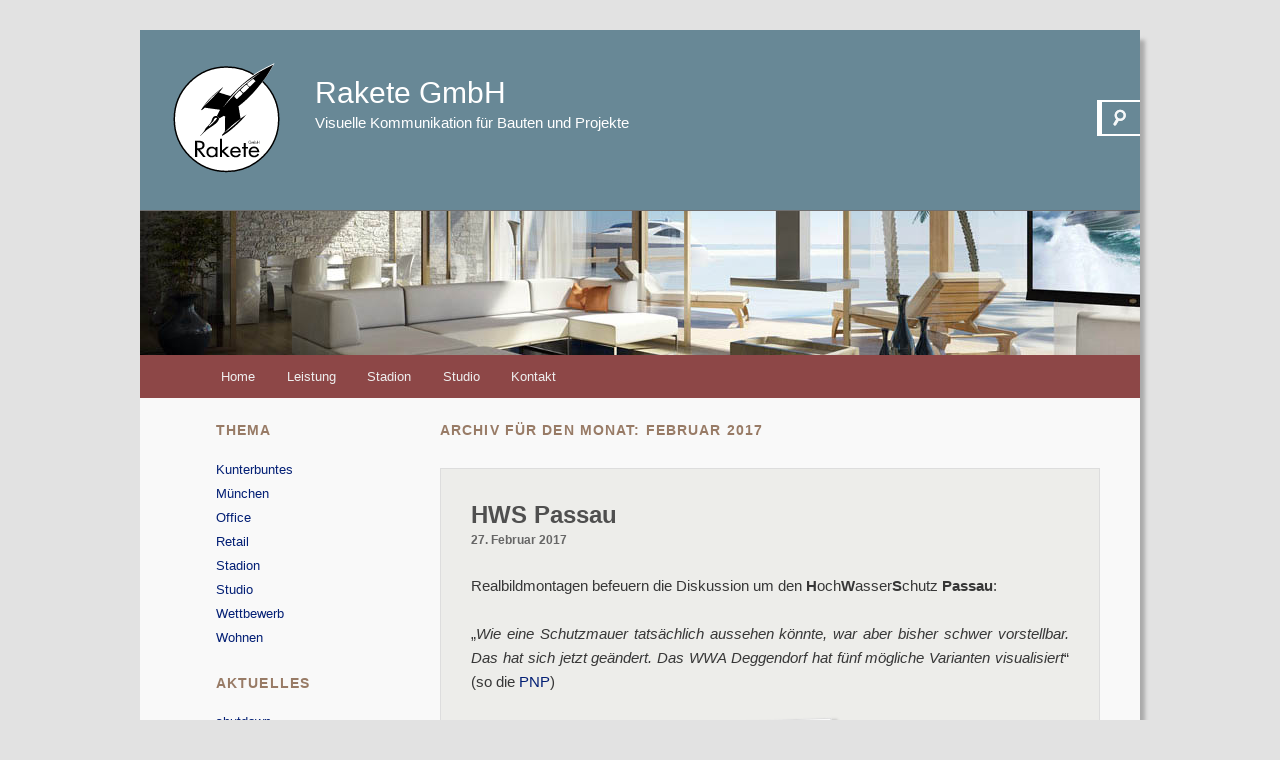

--- FILE ---
content_type: text/html; charset=UTF-8
request_url: http://www.rakete.de/2017/02/
body_size: 60148
content:
<!DOCTYPE html>
<!--[if IE 6]>
<html id="ie6" lang="de">
<![endif]-->
<!--[if IE 7]>
<html id="ie7" lang="de">
<![endif]-->
<!--[if IE 8]>
<html id="ie8" lang="de">
<![endif]-->
<!--[if !(IE 6) & !(IE 7) & !(IE 8)]><!-->
<html lang="de">
<!--<![endif]-->
<head>
<meta charset="UTF-8" />
<meta name="viewport" content="width=device-width" />
<title>Februar | 2017 | Rakete GmbH</title>
<!-- <link rel="profile" href="http://gmpg.org/xfn/11" /> -->
<!-- <link rel="stylesheet" type="text/css" media="all" href="http://www.rakete.de/wp-content/themes/twentyeleven-child/style.css" /> /-->
<!-- <link rel="pingback" href="http://www.rakete.de/xmlrpc.php" /-->
<!-- <link href="http://fonts.googleapis.com/css?family=Rock+Salt" rel="stylesheet" type="text/css" /> -->

<!--[if lt IE 9]>
<script src="http://www.rakete.de/wp-content/themes/twentyeleven/js/html5.js" type="text/javascript"></script>
<![endif]-->
<meta name='robots' content='max-image-preview:large' />
<link rel="alternate" type="application/rss+xml" title="Rakete GmbH &raquo; Feed" href="http://www.rakete.de/feed/" />
<link rel="alternate" type="application/rss+xml" title="Rakete GmbH &raquo; Kommentar-Feed" href="http://www.rakete.de/comments/feed/" />
<script type="text/javascript">
window._wpemojiSettings = {"baseUrl":"https:\/\/s.w.org\/images\/core\/emoji\/14.0.0\/72x72\/","ext":".png","svgUrl":"https:\/\/s.w.org\/images\/core\/emoji\/14.0.0\/svg\/","svgExt":".svg","source":{"concatemoji":"http:\/\/www.rakete.de\/wp-includes\/js\/wp-emoji-release.min.js?ver=6.2.8"}};
/*! This file is auto-generated */
!function(e,a,t){var n,r,o,i=a.createElement("canvas"),p=i.getContext&&i.getContext("2d");function s(e,t){p.clearRect(0,0,i.width,i.height),p.fillText(e,0,0);e=i.toDataURL();return p.clearRect(0,0,i.width,i.height),p.fillText(t,0,0),e===i.toDataURL()}function c(e){var t=a.createElement("script");t.src=e,t.defer=t.type="text/javascript",a.getElementsByTagName("head")[0].appendChild(t)}for(o=Array("flag","emoji"),t.supports={everything:!0,everythingExceptFlag:!0},r=0;r<o.length;r++)t.supports[o[r]]=function(e){if(p&&p.fillText)switch(p.textBaseline="top",p.font="600 32px Arial",e){case"flag":return s("\ud83c\udff3\ufe0f\u200d\u26a7\ufe0f","\ud83c\udff3\ufe0f\u200b\u26a7\ufe0f")?!1:!s("\ud83c\uddfa\ud83c\uddf3","\ud83c\uddfa\u200b\ud83c\uddf3")&&!s("\ud83c\udff4\udb40\udc67\udb40\udc62\udb40\udc65\udb40\udc6e\udb40\udc67\udb40\udc7f","\ud83c\udff4\u200b\udb40\udc67\u200b\udb40\udc62\u200b\udb40\udc65\u200b\udb40\udc6e\u200b\udb40\udc67\u200b\udb40\udc7f");case"emoji":return!s("\ud83e\udef1\ud83c\udffb\u200d\ud83e\udef2\ud83c\udfff","\ud83e\udef1\ud83c\udffb\u200b\ud83e\udef2\ud83c\udfff")}return!1}(o[r]),t.supports.everything=t.supports.everything&&t.supports[o[r]],"flag"!==o[r]&&(t.supports.everythingExceptFlag=t.supports.everythingExceptFlag&&t.supports[o[r]]);t.supports.everythingExceptFlag=t.supports.everythingExceptFlag&&!t.supports.flag,t.DOMReady=!1,t.readyCallback=function(){t.DOMReady=!0},t.supports.everything||(n=function(){t.readyCallback()},a.addEventListener?(a.addEventListener("DOMContentLoaded",n,!1),e.addEventListener("load",n,!1)):(e.attachEvent("onload",n),a.attachEvent("onreadystatechange",function(){"complete"===a.readyState&&t.readyCallback()})),(e=t.source||{}).concatemoji?c(e.concatemoji):e.wpemoji&&e.twemoji&&(c(e.twemoji),c(e.wpemoji)))}(window,document,window._wpemojiSettings);
</script>
<style type="text/css">
img.wp-smiley,
img.emoji {
	display: inline !important;
	border: none !important;
	box-shadow: none !important;
	height: 1em !important;
	width: 1em !important;
	margin: 0 0.07em !important;
	vertical-align: -0.1em !important;
	background: none !important;
	padding: 0 !important;
}
</style>
	<link rel='stylesheet' id='classic-theme-styles-css' href='http://www.rakete.de/wp-includes/css/classic-themes.min.css?ver=6.2.8' type='text/css' media='all' />
<style id='global-styles-inline-css' type='text/css'>
body{--wp--preset--color--black: #000000;--wp--preset--color--cyan-bluish-gray: #abb8c3;--wp--preset--color--white: #ffffff;--wp--preset--color--pale-pink: #f78da7;--wp--preset--color--vivid-red: #cf2e2e;--wp--preset--color--luminous-vivid-orange: #ff6900;--wp--preset--color--luminous-vivid-amber: #fcb900;--wp--preset--color--light-green-cyan: #7bdcb5;--wp--preset--color--vivid-green-cyan: #00d084;--wp--preset--color--pale-cyan-blue: #8ed1fc;--wp--preset--color--vivid-cyan-blue: #0693e3;--wp--preset--color--vivid-purple: #9b51e0;--wp--preset--gradient--vivid-cyan-blue-to-vivid-purple: linear-gradient(135deg,rgba(6,147,227,1) 0%,rgb(155,81,224) 100%);--wp--preset--gradient--light-green-cyan-to-vivid-green-cyan: linear-gradient(135deg,rgb(122,220,180) 0%,rgb(0,208,130) 100%);--wp--preset--gradient--luminous-vivid-amber-to-luminous-vivid-orange: linear-gradient(135deg,rgba(252,185,0,1) 0%,rgba(255,105,0,1) 100%);--wp--preset--gradient--luminous-vivid-orange-to-vivid-red: linear-gradient(135deg,rgba(255,105,0,1) 0%,rgb(207,46,46) 100%);--wp--preset--gradient--very-light-gray-to-cyan-bluish-gray: linear-gradient(135deg,rgb(238,238,238) 0%,rgb(169,184,195) 100%);--wp--preset--gradient--cool-to-warm-spectrum: linear-gradient(135deg,rgb(74,234,220) 0%,rgb(151,120,209) 20%,rgb(207,42,186) 40%,rgb(238,44,130) 60%,rgb(251,105,98) 80%,rgb(254,248,76) 100%);--wp--preset--gradient--blush-light-purple: linear-gradient(135deg,rgb(255,206,236) 0%,rgb(152,150,240) 100%);--wp--preset--gradient--blush-bordeaux: linear-gradient(135deg,rgb(254,205,165) 0%,rgb(254,45,45) 50%,rgb(107,0,62) 100%);--wp--preset--gradient--luminous-dusk: linear-gradient(135deg,rgb(255,203,112) 0%,rgb(199,81,192) 50%,rgb(65,88,208) 100%);--wp--preset--gradient--pale-ocean: linear-gradient(135deg,rgb(255,245,203) 0%,rgb(182,227,212) 50%,rgb(51,167,181) 100%);--wp--preset--gradient--electric-grass: linear-gradient(135deg,rgb(202,248,128) 0%,rgb(113,206,126) 100%);--wp--preset--gradient--midnight: linear-gradient(135deg,rgb(2,3,129) 0%,rgb(40,116,252) 100%);--wp--preset--duotone--dark-grayscale: url('#wp-duotone-dark-grayscale');--wp--preset--duotone--grayscale: url('#wp-duotone-grayscale');--wp--preset--duotone--purple-yellow: url('#wp-duotone-purple-yellow');--wp--preset--duotone--blue-red: url('#wp-duotone-blue-red');--wp--preset--duotone--midnight: url('#wp-duotone-midnight');--wp--preset--duotone--magenta-yellow: url('#wp-duotone-magenta-yellow');--wp--preset--duotone--purple-green: url('#wp-duotone-purple-green');--wp--preset--duotone--blue-orange: url('#wp-duotone-blue-orange');--wp--preset--font-size--small: 13px;--wp--preset--font-size--medium: 20px;--wp--preset--font-size--large: 36px;--wp--preset--font-size--x-large: 42px;--wp--preset--spacing--20: 0.44rem;--wp--preset--spacing--30: 0.67rem;--wp--preset--spacing--40: 1rem;--wp--preset--spacing--50: 1.5rem;--wp--preset--spacing--60: 2.25rem;--wp--preset--spacing--70: 3.38rem;--wp--preset--spacing--80: 5.06rem;--wp--preset--shadow--natural: 6px 6px 9px rgba(0, 0, 0, 0.2);--wp--preset--shadow--deep: 12px 12px 50px rgba(0, 0, 0, 0.4);--wp--preset--shadow--sharp: 6px 6px 0px rgba(0, 0, 0, 0.2);--wp--preset--shadow--outlined: 6px 6px 0px -3px rgba(255, 255, 255, 1), 6px 6px rgba(0, 0, 0, 1);--wp--preset--shadow--crisp: 6px 6px 0px rgba(0, 0, 0, 1);}:where(.is-layout-flex){gap: 0.5em;}body .is-layout-flow > .alignleft{float: left;margin-inline-start: 0;margin-inline-end: 2em;}body .is-layout-flow > .alignright{float: right;margin-inline-start: 2em;margin-inline-end: 0;}body .is-layout-flow > .aligncenter{margin-left: auto !important;margin-right: auto !important;}body .is-layout-constrained > .alignleft{float: left;margin-inline-start: 0;margin-inline-end: 2em;}body .is-layout-constrained > .alignright{float: right;margin-inline-start: 2em;margin-inline-end: 0;}body .is-layout-constrained > .aligncenter{margin-left: auto !important;margin-right: auto !important;}body .is-layout-constrained > :where(:not(.alignleft):not(.alignright):not(.alignfull)){max-width: var(--wp--style--global--content-size);margin-left: auto !important;margin-right: auto !important;}body .is-layout-constrained > .alignwide{max-width: var(--wp--style--global--wide-size);}body .is-layout-flex{display: flex;}body .is-layout-flex{flex-wrap: wrap;align-items: center;}body .is-layout-flex > *{margin: 0;}:where(.wp-block-columns.is-layout-flex){gap: 2em;}.has-black-color{color: var(--wp--preset--color--black) !important;}.has-cyan-bluish-gray-color{color: var(--wp--preset--color--cyan-bluish-gray) !important;}.has-white-color{color: var(--wp--preset--color--white) !important;}.has-pale-pink-color{color: var(--wp--preset--color--pale-pink) !important;}.has-vivid-red-color{color: var(--wp--preset--color--vivid-red) !important;}.has-luminous-vivid-orange-color{color: var(--wp--preset--color--luminous-vivid-orange) !important;}.has-luminous-vivid-amber-color{color: var(--wp--preset--color--luminous-vivid-amber) !important;}.has-light-green-cyan-color{color: var(--wp--preset--color--light-green-cyan) !important;}.has-vivid-green-cyan-color{color: var(--wp--preset--color--vivid-green-cyan) !important;}.has-pale-cyan-blue-color{color: var(--wp--preset--color--pale-cyan-blue) !important;}.has-vivid-cyan-blue-color{color: var(--wp--preset--color--vivid-cyan-blue) !important;}.has-vivid-purple-color{color: var(--wp--preset--color--vivid-purple) !important;}.has-black-background-color{background-color: var(--wp--preset--color--black) !important;}.has-cyan-bluish-gray-background-color{background-color: var(--wp--preset--color--cyan-bluish-gray) !important;}.has-white-background-color{background-color: var(--wp--preset--color--white) !important;}.has-pale-pink-background-color{background-color: var(--wp--preset--color--pale-pink) !important;}.has-vivid-red-background-color{background-color: var(--wp--preset--color--vivid-red) !important;}.has-luminous-vivid-orange-background-color{background-color: var(--wp--preset--color--luminous-vivid-orange) !important;}.has-luminous-vivid-amber-background-color{background-color: var(--wp--preset--color--luminous-vivid-amber) !important;}.has-light-green-cyan-background-color{background-color: var(--wp--preset--color--light-green-cyan) !important;}.has-vivid-green-cyan-background-color{background-color: var(--wp--preset--color--vivid-green-cyan) !important;}.has-pale-cyan-blue-background-color{background-color: var(--wp--preset--color--pale-cyan-blue) !important;}.has-vivid-cyan-blue-background-color{background-color: var(--wp--preset--color--vivid-cyan-blue) !important;}.has-vivid-purple-background-color{background-color: var(--wp--preset--color--vivid-purple) !important;}.has-black-border-color{border-color: var(--wp--preset--color--black) !important;}.has-cyan-bluish-gray-border-color{border-color: var(--wp--preset--color--cyan-bluish-gray) !important;}.has-white-border-color{border-color: var(--wp--preset--color--white) !important;}.has-pale-pink-border-color{border-color: var(--wp--preset--color--pale-pink) !important;}.has-vivid-red-border-color{border-color: var(--wp--preset--color--vivid-red) !important;}.has-luminous-vivid-orange-border-color{border-color: var(--wp--preset--color--luminous-vivid-orange) !important;}.has-luminous-vivid-amber-border-color{border-color: var(--wp--preset--color--luminous-vivid-amber) !important;}.has-light-green-cyan-border-color{border-color: var(--wp--preset--color--light-green-cyan) !important;}.has-vivid-green-cyan-border-color{border-color: var(--wp--preset--color--vivid-green-cyan) !important;}.has-pale-cyan-blue-border-color{border-color: var(--wp--preset--color--pale-cyan-blue) !important;}.has-vivid-cyan-blue-border-color{border-color: var(--wp--preset--color--vivid-cyan-blue) !important;}.has-vivid-purple-border-color{border-color: var(--wp--preset--color--vivid-purple) !important;}.has-vivid-cyan-blue-to-vivid-purple-gradient-background{background: var(--wp--preset--gradient--vivid-cyan-blue-to-vivid-purple) !important;}.has-light-green-cyan-to-vivid-green-cyan-gradient-background{background: var(--wp--preset--gradient--light-green-cyan-to-vivid-green-cyan) !important;}.has-luminous-vivid-amber-to-luminous-vivid-orange-gradient-background{background: var(--wp--preset--gradient--luminous-vivid-amber-to-luminous-vivid-orange) !important;}.has-luminous-vivid-orange-to-vivid-red-gradient-background{background: var(--wp--preset--gradient--luminous-vivid-orange-to-vivid-red) !important;}.has-very-light-gray-to-cyan-bluish-gray-gradient-background{background: var(--wp--preset--gradient--very-light-gray-to-cyan-bluish-gray) !important;}.has-cool-to-warm-spectrum-gradient-background{background: var(--wp--preset--gradient--cool-to-warm-spectrum) !important;}.has-blush-light-purple-gradient-background{background: var(--wp--preset--gradient--blush-light-purple) !important;}.has-blush-bordeaux-gradient-background{background: var(--wp--preset--gradient--blush-bordeaux) !important;}.has-luminous-dusk-gradient-background{background: var(--wp--preset--gradient--luminous-dusk) !important;}.has-pale-ocean-gradient-background{background: var(--wp--preset--gradient--pale-ocean) !important;}.has-electric-grass-gradient-background{background: var(--wp--preset--gradient--electric-grass) !important;}.has-midnight-gradient-background{background: var(--wp--preset--gradient--midnight) !important;}.has-small-font-size{font-size: var(--wp--preset--font-size--small) !important;}.has-medium-font-size{font-size: var(--wp--preset--font-size--medium) !important;}.has-large-font-size{font-size: var(--wp--preset--font-size--large) !important;}.has-x-large-font-size{font-size: var(--wp--preset--font-size--x-large) !important;}
.wp-block-navigation a:where(:not(.wp-element-button)){color: inherit;}
:where(.wp-block-columns.is-layout-flex){gap: 2em;}
.wp-block-pullquote{font-size: 1.5em;line-height: 1.6;}
</style>
<link rel='stylesheet' id='twentyeleven-css' href='http://www.rakete.de/wp-content/themes/twentyeleven/style.css?ver=6.2.8' type='text/css' media='all' />
<link rel='stylesheet' id='twentyeleven-child-css' href='http://www.rakete.de/wp-content/themes/twentyeleven-child/style.css?ver=6.2.8' type='text/css' media='all' />
<link rel='stylesheet' id='slb_core-css' href='http://www.rakete.de/wp-content/plugins/simple-lightbox/client/css/app.css?ver=2.9.3' type='text/css' media='all' />
<script type='text/javascript' src='http://www.rakete.de/wp-includes/js/jquery/jquery.min.js?ver=3.6.4' id='jquery-core-js'></script>
<script type='text/javascript' src='http://www.rakete.de/wp-includes/js/jquery/jquery-migrate.min.js?ver=3.4.0' id='jquery-migrate-js'></script>
<script type='text/javascript' src='http://www.rakete.de/wp-includes/js/jquery/ui/core.min.js?ver=1.13.2' id='jquery-ui-core-js'></script>
<script type='text/javascript' src='http://www.rakete.de/wp-includes/js/jquery/ui/mouse.min.js?ver=1.13.2' id='jquery-ui-mouse-js'></script>
<script type='text/javascript' src='http://www.rakete.de/wp-includes/js/jquery/ui/draggable.min.js?ver=1.13.2' id='jquery-ui-draggable-js'></script>
<script type='text/javascript' src='http://www.rakete.de/wp-content/plugins/before-after/js/jquery.beforeafter-1.3.instruite.min.js?ver=6.2.8' id='jquery-before-after-js'></script>
<link rel="https://api.w.org/" href="http://www.rakete.de/wp-json/" /><meta name="generator" content="WordPress 6.2.8" />
			<style type="text/css">
				.ba-container {
					margin-left:auto;
					margin-right:auto;
				}
				.ba-container + div.balinks {
					margin: 0 auto;
				}
				.ba-container div img {
					max-width: none;
				}
			</style>
<script type="text/javascript"> 

/**  all layers have to be in this global array - in further process each map will have something like vectorM[map_ol3js_n][layer_n] */
var vectorM = [[]];


/** put translations from PHP/mo to JavaScript */
var translations = [];

/** global GET-Parameters */
var HTTP_GET_VARS = [];

</script><!-- OSM plugin V6.0.2: did not add geo meta tags. --> 
	<link rel="shortcut icon" type="image/x-icon" href="http://www.rakete.de/favicon.ico" />
		<style>
		/* Link color */
		a,
		#site-title a:focus,
		#site-title a:hover,
		#site-title a:active,
		.entry-title a:hover,
		.entry-title a:focus,
		.entry-title a:active,
		.widget_twentyeleven_ephemera .comments-link a:hover,
		section.recent-posts .other-recent-posts a[rel="bookmark"]:hover,
		section.recent-posts .other-recent-posts .comments-link a:hover,
		.format-image footer.entry-meta a:hover,
		#site-generator a:hover {
			color: #042075;
		}
		section.recent-posts .other-recent-posts .comments-link a:hover {
			border-color: #042075;
		}
		article.feature-image.small .entry-summary p a:hover,
		.entry-header .comments-link a:hover,
		.entry-header .comments-link a:focus,
		.entry-header .comments-link a:active,
		.feature-slider a.active {
			background-color: #042075;
		}
	</style>
			<style type="text/css" id="twentyeleven-header-css">
				#site-title a,
		#site-description {
			color: #ffffff;
		}
		</style>
		</head>

<body class="archive date two-column left-sidebar">
<div id="page" class="hfeed">
	<header id="branding" role="banner">
			<div id="company-group">
				<div id="company-logo">
					<a href="http://www.rakete.de/">
						<object class="companylogo" width="115" height="115" data="http://www.rakete.de/wp-content/themes/twentyeleven-child/images/companylogo.svg">
							<img width="115" height="115" class="companylogo" alt="companylogo" src="http://www.rakete.de/wp-content/themes/twentyeleven-child/images/companylogo.png" />
                        </object>
					</a>
				</div>

				<div id="company-headertext">
						<h1 id="site-title"><a href="http://www.rakete.de/" rel="home">Rakete GmbH</a></h1><br/>
						<h2 id="site-description">Visuelle Kommunikation für Bauten und Projekte</h2>
				</div>
								<form method="get" id="searchform" action="http://www.rakete.de/">
		<label for="s" class="assistive-text">Suchen</label>
		<input type="text" class="field" name="s" id="s" placeholder="Suchen" />
		<input type="submit" class="submit" name="submit" id="searchsubmit" value="Suchen" />
	</form>
						</div>
							
                    								<img src="http://www.rakete.de/wp-content/themes/twentyeleven-child/images/headers/rak_header_07.jpg" width="0" height="144" alt="" />
						

							


			<nav id="access" role="navigation">
				<h3 class="assistive-text">Hauptmenü</h3>
								<div class="skip-link"><a class="assistive-text" href="#content">Zum Inhalt wechseln</a></div>
									<div class="skip-link"><a class="assistive-text" href="#secondary">Zum sekundären Inhalt wechseln</a></div>
												<div class="menu-hauptmenue-container"><ul id="menu-hauptmenue" class="menu"><li id="menu-item-299" class="menu-item menu-item-type-custom menu-item-object-custom menu-item-home menu-item-299"><a href="http://www.rakete.de/">Home</a></li>
<li id="menu-item-171" class="menu-item menu-item-type-post_type menu-item-object-page menu-item-171"><a href="http://www.rakete.de/leistung/">Leistung</a></li>
<li id="menu-item-2215" class="menu-item menu-item-type-post_type menu-item-object-page menu-item-2215"><a href="http://www.rakete.de/digital-stadia/">Stadion</a></li>
<li id="menu-item-122" class="menu-item menu-item-type-post_type menu-item-object-page menu-item-122"><a title="Studio" href="http://www.rakete.de/studio/">Studio</a></li>
<li id="menu-item-121" class="menu-item menu-item-type-post_type menu-item-object-page menu-item-121"><a href="http://www.rakete.de/kontakt/">Kontakt</a></li>
</ul></div>			</nav><!-- #access -->
	</header><!-- #branding -->


	<div id="main">

		<section id="primary">
			<div id="content" role="main">

			
				<header class="page-header">
					<h1 class="page-title">
						Archiv für den Monat: <span>Februar 2017</span>					</h1>
				</header>

				
				
					
	<article id="post-9088" class="post-9088 post type-post status-publish format-standard hentry category-allgemein">
		<header class="entry-header">
						<h1 class="entry-title"><a href="http://www.rakete.de/2017/02/hws-passau/" rel="bookmark">HWS Passau</a></h1>
			
						<div class="entry-meta">
				<time class="entry-date" datetime="2017-02-27T12:57:36+02:00">27. Februar 2017</time>			</div><!-- .entry-meta -->
			
					</header><!-- .entry-header -->

				<div class="entry-content">
			<p>Realbildmontagen befeuern die Diskussion um den <strong>H</strong>och<strong>W</strong>asser<strong>S</strong>chutz <strong>Passau</strong>: </p>
<p>&#8222;<em>Wie eine Schutzmauer tatsächlich aussehen könnte, war aber bisher schwer vorstellbar. Das hat sich jetzt geändert. Das WWA Deggendorf hat fünf mögliche Varianten visualisiert</em>&#8220; (so die <a href="http://www.pnp.de/region_und_lokal/stadt_und_landkreis_passau/passau_stadt/2407559_Passauer-Hochwasserschutz-am-Inn-So-sehen-die-Varianten-aus.html" target="_blank">PNP</a>)</p>
<div id="attachment_9105" style="width: 370px" class="wp-caption alignleft"><img aria-describedby="caption-attachment-9105" decoding="async" src="http://www.rakete.de/wp-content/uploads/2017/02/HWS-Passau_Stpkt-B_csheet-low.jpg" alt="" width="360" height="450" class="size-full wp-image-9105" srcset="http://www.rakete.de/wp-content/uploads/2017/02/HWS-Passau_Stpkt-B_csheet-low.jpg 360w, http://www.rakete.de/wp-content/uploads/2017/02/HWS-Passau_Stpkt-B_csheet-low-240x300.jpg 240w" sizes="(max-width: 360px) 100vw, 360px" /><p id="caption-attachment-9105" class="wp-caption-text">1 HWS, 5 Varianten, 7 Standorte, viele Meinungen</p></div>
<p> &#8230; resp. visualisieren lassen &#038; Stadtrat+Bürgern vorgestellt.  </p>
<p>Wellen schlagen hoch: &#8222;<em>schön ist anders! &#8230; ich bin sauer, keine Mauer &#8230; Verein erwägt Bürgerbegehren &#8230; weniger greislig, greislig und voll greislig</em>&#8220; &#038; &#8222;<em>als ob da drüben die Mexikaner wohnen</em>&#8220; (´feixte der Oberbürgermeister´ laut Presse). </p>
<p>Lob gab es auch: </p>
<p>&#8222;<em>Die Visualisierung war sehr hilfreich und vor allem sehr ehrlich. Der Stadtrat hat jetzt eine gute Vorstellung, wie der Hochwasserschutz aussehen kann.</em>&#8220; so Passaus OB Dupper </p>
					</div><!-- .entry-content -->
		
		<footer class="entry-meta">
			
										<span class="cat-links">
					<span class="entry-utility-prep entry-utility-prep-cat-links">Veröffentlicht unter</span> <a href="http://www.rakete.de/news/allgemein/" rel="category tag">Kunterbuntes</a>			</span>
							
										
			
					</footer><!-- .entry-meta -->
	</article><!-- #post-9088 -->

				
					
	<article id="post-8564" class="post-8564 post type-post status-publish format-standard hentry category-office">
		<header class="entry-header">
						<h1 class="entry-title"><a href="http://www.rakete.de/2017/02/arbeiterkammern/" rel="bookmark">Arbeiterkammern</a></h1>
			
						<div class="entry-meta">
				<time class="entry-date" datetime="2017-02-24T11:35:18+02:00">24. Februar 2017</time>			</div><!-- .entry-meta -->
			
					</header><!-- .entry-header -->

				<div class="entry-content">
			<p>Moderne ´<em>Arbeiterkammern</em>´ können sich sehen lassen:</p>
<div id="attachment_8570" style="width: 370px" class="wp-caption alignleft"><a href="http://www.rakete.de/wp-content/uploads/2016/12/AK-closeup-nacht_2x2k.jpg" data-slb-active="1" data-slb-asset="844829790" data-slb-internal="0" data-slb-group="8564"><img aria-describedby="caption-attachment-8570" decoding="async" loading="lazy" class="wp-image-8570 size-full" src="http://www.rakete.de/wp-content/uploads/2016/12/AK-closeup-nacht_360.jpg" alt="" width="360" height="360" srcset="http://www.rakete.de/wp-content/uploads/2016/12/AK-closeup-nacht_360.jpg 360w, http://www.rakete.de/wp-content/uploads/2016/12/AK-closeup-nacht_360-150x150.jpg 150w, http://www.rakete.de/wp-content/uploads/2016/12/AK-closeup-nacht_360-300x300.jpg 300w" sizes="(max-width: 360px) 100vw, 360px" /></a><p id="caption-attachment-8570" class="wp-caption-text">´City Office´ an der Bärenkreuzung</p></div>
<p>Die AK Vorarlberg plant in Feldkirch das <em>City Office</em> an der Bärenkreuzung (vorläufiger Name) in Erweiterung ihres noch jungen Bestands nebenan &#8211; als &#8222;<em>eigenständigen Solitär</em>&#8220; (Zitat Andreas Lampert, Organisationsreferent AK). Die Fassade soll mit Keramik-Platten verkleidet werden, deren Farbe noch offen sei.</p>
<p>2.000 QM werden realisiert, AK &amp; ÖGB werden Mitmieter. Geplant wurde das ´<em>Großprojekt auf dem Grundstück Widnau 2</em>´ (für ´<em>rund 9,9 Millionen Euro</em>´ &#8211; so die VN <a href="http://www.vorarlbergernachrichten.at/lokal/vorarlberg/2016/09/21/die-arbeiterkammer-plant-ein-neues-buerogebaeude-an-der-baerenkreuzung.vn" target="_blank" rel="noopener noreferrer">einst</a> &amp; <a href="https://www.vn.at/lokal/vorarlberg/2017/02/10/ak-baut-city-office-an-der-baerenkreuzung-in-feldkirch.vn" target="_blank" rel="noopener noreferrer">jetzt</a>) von <a href="http://www.drescher-kubina.de" target="_blank" rel="noopener noreferrer">Drescher &amp; Kubina</a>, visualisiert von Rakete, je München.</p>
					</div><!-- .entry-content -->
		
		<footer class="entry-meta">
			
										<span class="cat-links">
					<span class="entry-utility-prep entry-utility-prep-cat-links">Veröffentlicht unter</span> <a href="http://www.rakete.de/news/office/" rel="category tag">Office</a>			</span>
							
										
			
					</footer><!-- .entry-meta -->
	</article><!-- #post-8564 -->

				
					
	<article id="post-9064" class="post-9064 post type-post status-publish format-standard hentry category-allgemein">
		<header class="entry-header">
						<h1 class="entry-title"><a href="http://www.rakete.de/2017/02/ein-notruf/" rel="bookmark">Ein Notruf</a></h1>
			
						<div class="entry-meta">
				<time class="entry-date" datetime="2017-02-20T10:36:58+02:00">20. Februar 2017</time>			</div><!-- .entry-meta -->
			
					</header><!-- .entry-header -->

				<div class="entry-content">
			<p>&#8222;<em>Tatsächlich ein Notruf: &#8230; (AG) braucht <strong>heute abend</strong> eine Gesellschafter-Vorlage für ein neues Projekt in Berlin, das ich <strong>gerade mit Filz-/Buntstift zeichne</strong>. Sie könnten mir extrem helfen, wenn Sie &#8230; Animation &#8230; Geht das? Ich hoffe/vertraue sehr!!!</em>&#8220;</p>
<p>Es ging.</p>
					</div><!-- .entry-content -->
		
		<footer class="entry-meta">
			
										<span class="cat-links">
					<span class="entry-utility-prep entry-utility-prep-cat-links">Veröffentlicht unter</span> <a href="http://www.rakete.de/news/allgemein/" rel="category tag">Kunterbuntes</a>			</span>
							
										
			
					</footer><!-- .entry-meta -->
	</article><!-- #post-9064 -->

				
					
	<article id="post-9034" class="post-9034 post type-post status-publish format-standard hentry category-competition">
		<header class="entry-header">
						<h1 class="entry-title"><a href="http://www.rakete.de/2017/02/domberg-freising/" rel="bookmark">Domberg Freising</a></h1>
			
						<div class="entry-meta">
				<time class="entry-date" datetime="2017-02-10T17:29:13+02:00">10. Februar 2017</time>			</div><!-- .entry-meta -->
			
					</header><!-- .entry-header -->

				<div class="entry-content">
			<p>Gewonnen, fast. Der Siegerentwurf kam von <a href="http://www.gmp-architekten.de" target="_blank" rel="noopener noreferrer">gmp</a>, aber gleich dahinter <em>wir</em> resp. natürlich die Planer von <a href="http://www.architektenssp.de/" target="_blank" rel="noopener noreferrer">SSP</a> (mit Grafik aus dem Studio):</p>
<div id="attachment_9060" style="width: 650px" class="wp-caption alignleft"><a href="http://www.rakete.de/wp-content/uploads/2017/02/SSP-KDH-Eingang_1920.jpg" data-slb-active="1" data-slb-asset="1943764093" data-slb-internal="0" data-slb-group="9034"><img aria-describedby="caption-attachment-9060" decoding="async" loading="lazy" class="wp-image-9060 size-full" src="http://www.rakete.de/wp-content/uploads/2017/02/SSP-KDH-Eingang_640.jpg" alt="" width="640" height="360" srcset="http://www.rakete.de/wp-content/uploads/2017/02/SSP-KDH-Eingang_640.jpg 640w, http://www.rakete.de/wp-content/uploads/2017/02/SSP-KDH-Eingang_640-500x281.jpg 500w" sizes="(max-width: 640px) 100vw, 640px" /></a><p id="caption-attachment-9060" class="wp-caption-text">&#8230; sorgfältig durchgearbeitet</p></div>
<p>Von Samstag an können &#8222;<em>Pläne und Visualisierungen zu allen Entwürfen im Kardinal-Döpfner-Haus besichtigt und ein Fragebogen zu den drei Erstplatzierten ausgefüllt werden</em>.&#8220; Die Ergebnisse dieser <a href="https://www.erzbistum-muenchen.de/Page081873.aspx" target="_blank" rel="noopener noreferrer">Umfrage</a> fließen in die finale Entscheidung zum 50-Mio-Projekt ein.</p>
<p>Kammerpräsident &amp; Juryvorsitzender Lutz Heese bezeichnete das Bauvorhaben als &#8222;<em>eines der anspruchsvollsten Projekte in Bayern der vergangenen Jahre</em>.&#8220; Die Preisrichter überzeugte am SSP-Beitrag, daß er &#8222;<em>sehr sorgfältig durchgearbeitet</em>&#8220; sei. Auf nach Freising.</p>
					</div><!-- .entry-content -->
		
		<footer class="entry-meta">
			
										<span class="cat-links">
					<span class="entry-utility-prep entry-utility-prep-cat-links">Veröffentlicht unter</span> <a href="http://www.rakete.de/news/competition/" rel="category tag">Wettbewerb</a>			</span>
							
										
			
					</footer><!-- .entry-meta -->
	</article><!-- #post-9034 -->

				
					
	<article id="post-9024" class="post-9024 post type-post status-publish format-standard hentry category-allgemein">
		<header class="entry-header">
						<h1 class="entry-title"><a href="http://www.rakete.de/2017/02/gern-gesehen/" rel="bookmark">Gern gesehen</a></h1>
			
						<div class="entry-meta">
				<time class="entry-date" datetime="2017-02-09T15:38:51+02:00">9. Februar 2017</time>			</div><!-- .entry-meta -->
			
					</header><!-- .entry-header -->

				<div class="entry-content">
			<p>&#8222;<em>Liebe Kollegen,</p>
<p>nach anfänglicher Ablehnung stimmt die Bezirks&#8230; in S&#8230; nun doch unserem Bauantrag zu: &#8222;<strong>Das muss aber dann auch wirklich so werden wie auf den Animationen!</strong>&#8220; (so die Bezirks&#8230;) Damit wieder großes Dankeschön &#8230;</em>&#8220;</p>
<p>Gern geschehen. </p>
					</div><!-- .entry-content -->
		
		<footer class="entry-meta">
			
										<span class="cat-links">
					<span class="entry-utility-prep entry-utility-prep-cat-links">Veröffentlicht unter</span> <a href="http://www.rakete.de/news/allgemein/" rel="category tag">Kunterbuntes</a>			</span>
							
										
			
					</footer><!-- .entry-meta -->
	</article><!-- #post-9024 -->

				
				
			
			</div><!-- #content -->
		</section><!-- #primary -->

		<div id="secondary" class="widget-area" role="complementary">
			<aside id="categories-2" class="widget widget_categories"><h3 class="widget-title">Thema</h3>
			<ul>
					<li class="cat-item cat-item-1"><a href="http://www.rakete.de/news/allgemein/">Kunterbuntes</a>
</li>
	<li class="cat-item cat-item-24"><a href="http://www.rakete.de/news/munich/">München</a>
</li>
	<li class="cat-item cat-item-20"><a href="http://www.rakete.de/news/office/">Office</a>
</li>
	<li class="cat-item cat-item-21"><a href="http://www.rakete.de/news/retail/">Retail</a>
</li>
	<li class="cat-item cat-item-4"><a href="http://www.rakete.de/news/stadia/">Stadion</a>
</li>
	<li class="cat-item cat-item-19"><a href="http://www.rakete.de/news/rakete/">Studio</a>
</li>
	<li class="cat-item cat-item-3"><a href="http://www.rakete.de/news/competition/">Wettbewerb</a>
</li>
	<li class="cat-item cat-item-22"><a href="http://www.rakete.de/news/live/">Wohnen</a>
</li>
			</ul>

			</aside>
		<aside id="recent-posts-2" class="widget widget_recent_entries">
		<h3 class="widget-title">Aktuelles</h3>
		<ul>
											<li>
					<a href="http://www.rakete.de/2025/12/shutdown/">shutdown &#8230;</a>
									</li>
											<li>
					<a href="http://www.rakete.de/2025/11/stadtbildveraendernd/">stadtbildverändernd</a>
									</li>
											<li>
					<a href="http://www.rakete.de/2025/10/uli/">ULI</a>
									</li>
											<li>
					<a href="http://www.rakete.de/2025/09/gda-25/">GDA ´25</a>
									</li>
											<li>
					<a href="http://www.rakete.de/2025/08/am-haag-4/">Am Haag 4</a>
									</li>
											<li>
					<a href="http://www.rakete.de/2025/07/mg-hochhaus-digital/">MG &#8211; ´Hochhaus´ digital</a>
									</li>
											<li>
					<a href="http://www.rakete.de/2025/06/mehr-meiller-gaerten/">Mehr Meiller Gärten ?</a>
									</li>
											<li>
					<a href="http://www.rakete.de/2025/05/neues-leben-am-friedhof/">Neues Leben am Friedhof</a>
									</li>
											<li>
					<a href="http://www.rakete.de/2025/04/currywurst-2-0/">Currywurst 2.0</a>
									</li>
											<li>
					<a href="http://www.rakete.de/2025/03/mg-hochhaus-real/">MG &#8211; ´Hochhaus´ real</a>
									</li>
											<li>
					<a href="http://www.rakete.de/2025/02/marktl-bauschild/">Marktl &#8211; Bauschild</a>
									</li>
											<li>
					<a href="http://www.rakete.de/2025/01/design-award-25/">Design Award ´25</a>
									</li>
											<li>
					<a href="http://www.rakete.de/2024/12/shutdown-24/">shutdown ´24</a>
									</li>
											<li>
					<a href="http://www.rakete.de/2024/11/design-award-25-2/">Design Award ´25</a>
									</li>
											<li>
					<a href="http://www.rakete.de/2024/10/westends-superblocks/">Westends Superblocks</a>
									</li>
											<li>
					<a href="http://www.rakete.de/2024/09/real-render/">real render</a>
									</li>
											<li>
					<a href="http://www.rakete.de/2024/08/technologiepark-amerang/">Technologiepark Amerang</a>
									</li>
											<li>
					<a href="http://www.rakete.de/2024/07/treppe/">Treppe</a>
									</li>
											<li>
					<a href="http://www.rakete.de/2024/06/weisses-quartier-gewinnt/">&#8222;Weisses Quartier gewinnt &#8230;</a>
									</li>
											<li>
					<a href="http://www.rakete.de/2024/05/bda-architekturpreis/">BDA-Architekturpreis</a>
									</li>
					</ul>

		</aside><aside id="struct_archive_widget-2" class="widget widget_struct_archive_widget"><h3 class="widget-title">Was bisher geschah</h3>
<ul>	<li><a href='http://www.rakete.de/2025/12/'>Dezember 2025</a></li>	<li><a href='http://www.rakete.de/2025/11/'>November 2025</a></li>	<li><a href='http://www.rakete.de/2025/10/'>Oktober 2025</a></li>	<li><a href='http://www.rakete.de/2025/09/'>September 2025</a></li>	<li><a href='http://www.rakete.de/2025/08/'>August 2025</a></li>	<li><a href='http://www.rakete.de/2025/07/'>Juli 2025</a></li>	<li><a href='http://www.rakete.de/2025/06/'>Juni 2025</a></li>	<li><a href='http://www.rakete.de/2025/05/'>Mai 2025</a></li>	<li><a href='http://www.rakete.de/2025/04/'>April 2025</a></li>	<li><a href='http://www.rakete.de/2025/03/'>März 2025</a></li>	<li><a href='http://www.rakete.de/2025/02/'>Februar 2025</a></li>	<li><a href='http://www.rakete.de/2025/01/'>Januar 2025</a></li></ul><div class='widget-sep'>2024</div><ul>	<li><a href='http://www.rakete.de/2024/12/'>Dezember 2024</a></li>	<li><a href='http://www.rakete.de/2024/11/'>November 2024</a></li>	<li><a href='http://www.rakete.de/2024/10/'>Oktober 2024</a></li>	<li><a href='http://www.rakete.de/2024/09/'>September 2024</a></li>	<li><a href='http://www.rakete.de/2024/08/'>August 2024</a></li>	<li><a href='http://www.rakete.de/2024/07/'>Juli 2024</a></li>	<li><a href='http://www.rakete.de/2024/06/'>Juni 2024</a></li>	<li><a href='http://www.rakete.de/2024/05/'>Mai 2024</a></li>	<li><a href='http://www.rakete.de/2024/04/'>April 2024</a></li>	<li><a href='http://www.rakete.de/2024/03/'>März 2024</a></li>	<li><a href='http://www.rakete.de/2024/02/'>Februar 2024</a></li>	<li><a href='http://www.rakete.de/2024/01/'>Januar 2024</a></li></ul><div class='widget-sep'>2023</div><ul>	<li><a href='http://www.rakete.de/2023/12/'>Dezember 2023</a></li>	<li><a href='http://www.rakete.de/2023/11/'>November 2023</a></li>	<li><a href='http://www.rakete.de/2023/10/'>Oktober 2023</a></li>	<li><a href='http://www.rakete.de/2023/09/'>September 2023</a></li>	<li><a href='http://www.rakete.de/2023/08/'>August 2023</a></li>	<li><a href='http://www.rakete.de/2023/07/'>Juli 2023</a></li>	<li><a href='http://www.rakete.de/2023/06/'>Juni 2023</a></li>	<li><a href='http://www.rakete.de/2023/05/'>Mai 2023</a></li>	<li><a href='http://www.rakete.de/2023/04/'>April 2023</a></li>	<li><a href='http://www.rakete.de/2023/03/'>März 2023</a></li>	<li><a href='http://www.rakete.de/2023/02/'>Februar 2023</a></li>	<li><a href='http://www.rakete.de/2023/01/'>Januar 2023</a></li></ul><div class='widget-sep'>2022</div><ul>	<li><a href='http://www.rakete.de/2022/12/'>Dezember 2022</a></li>	<li><a href='http://www.rakete.de/2022/11/'>November 2022</a></li>	<li><a href='http://www.rakete.de/2022/10/'>Oktober 2022</a></li>	<li><a href='http://www.rakete.de/2022/09/'>September 2022</a></li>	<li><a href='http://www.rakete.de/2022/08/'>August 2022</a></li>	<li><a href='http://www.rakete.de/2022/07/'>Juli 2022</a></li>	<li><a href='http://www.rakete.de/2022/06/'>Juni 2022</a></li>	<li><a href='http://www.rakete.de/2022/05/'>Mai 2022</a></li>	<li><a href='http://www.rakete.de/2022/04/'>April 2022</a></li>	<li><a href='http://www.rakete.de/2022/03/'>März 2022</a></li>	<li><a href='http://www.rakete.de/2022/02/'>Februar 2022</a></li>	<li><a href='http://www.rakete.de/2022/01/'>Januar 2022</a></li></ul><div class='widget-sep'>2021</div><ul>	<li><a href='http://www.rakete.de/2021/12/'>Dezember 2021</a></li>	<li><a href='http://www.rakete.de/2021/11/'>November 2021</a></li>	<li><a href='http://www.rakete.de/2021/10/'>Oktober 2021</a></li>	<li><a href='http://www.rakete.de/2021/09/'>September 2021</a></li>	<li><a href='http://www.rakete.de/2021/08/'>August 2021</a></li>	<li><a href='http://www.rakete.de/2021/07/'>Juli 2021</a></li>	<li><a href='http://www.rakete.de/2021/06/'>Juni 2021</a></li>	<li><a href='http://www.rakete.de/2021/05/'>Mai 2021</a></li>	<li><a href='http://www.rakete.de/2021/04/'>April 2021</a></li>	<li><a href='http://www.rakete.de/2021/03/'>März 2021</a></li>	<li><a href='http://www.rakete.de/2021/02/'>Februar 2021</a></li>	<li><a href='http://www.rakete.de/2021/01/'>Januar 2021</a></li></ul><div class='widget-sep'>2020</div><ul>	<li><a href='http://www.rakete.de/2020/12/'>Dezember 2020</a></li>	<li><a href='http://www.rakete.de/2020/11/'>November 2020</a></li>	<li><a href='http://www.rakete.de/2020/10/'>Oktober 2020</a></li>	<li><a href='http://www.rakete.de/2020/09/'>September 2020</a></li>	<li><a href='http://www.rakete.de/2020/08/'>August 2020</a></li>	<li><a href='http://www.rakete.de/2020/07/'>Juli 2020</a></li>	<li><a href='http://www.rakete.de/2020/06/'>Juni 2020</a></li>	<li><a href='http://www.rakete.de/2020/05/'>Mai 2020</a></li>	<li><a href='http://www.rakete.de/2020/04/'>April 2020</a></li>	<li><a href='http://www.rakete.de/2020/03/'>März 2020</a></li>	<li><a href='http://www.rakete.de/2020/02/'>Februar 2020</a></li>	<li><a href='http://www.rakete.de/2020/01/'>Januar 2020</a></li></ul><div class='widget-sep'>2019</div><ul>	<li><a href='http://www.rakete.de/2019/12/'>Dezember 2019</a></li>	<li><a href='http://www.rakete.de/2019/11/'>November 2019</a></li>	<li><a href='http://www.rakete.de/2019/10/'>Oktober 2019</a></li>	<li><a href='http://www.rakete.de/2019/09/'>September 2019</a></li>	<li><a href='http://www.rakete.de/2019/08/'>August 2019</a></li>	<li><a href='http://www.rakete.de/2019/07/'>Juli 2019</a></li>	<li><a href='http://www.rakete.de/2019/06/'>Juni 2019</a></li>	<li><a href='http://www.rakete.de/2019/05/'>Mai 2019</a></li>	<li><a href='http://www.rakete.de/2019/04/'>April 2019</a></li>	<li><a href='http://www.rakete.de/2019/03/'>März 2019</a></li>	<li><a href='http://www.rakete.de/2019/02/'>Februar 2019</a></li>	<li><a href='http://www.rakete.de/2019/01/'>Januar 2019</a></li></ul><div class='widget-sep'>2018</div><ul>	<li><a href='http://www.rakete.de/2018/12/'>Dezember 2018</a></li>	<li><a href='http://www.rakete.de/2018/11/'>November 2018</a></li>	<li><a href='http://www.rakete.de/2018/10/'>Oktober 2018</a></li>	<li><a href='http://www.rakete.de/2018/09/'>September 2018</a></li>	<li><a href='http://www.rakete.de/2018/08/'>August 2018</a></li>	<li><a href='http://www.rakete.de/2018/07/'>Juli 2018</a></li>	<li><a href='http://www.rakete.de/2018/06/'>Juni 2018</a></li>	<li><a href='http://www.rakete.de/2018/05/'>Mai 2018</a></li>	<li><a href='http://www.rakete.de/2018/04/'>April 2018</a></li>	<li><a href='http://www.rakete.de/2018/03/'>März 2018</a></li>	<li><a href='http://www.rakete.de/2018/02/'>Februar 2018</a></li>	<li><a href='http://www.rakete.de/2018/01/'>Januar 2018</a></li></ul><div class='widget-sep'>2017</div><ul>	<li><a href='http://www.rakete.de/2017/12/'>Dezember 2017</a></li>	<li><a href='http://www.rakete.de/2017/11/'>November 2017</a></li>	<li><a href='http://www.rakete.de/2017/10/'>Oktober 2017</a></li>	<li><a href='http://www.rakete.de/2017/09/'>September 2017</a></li>	<li><a href='http://www.rakete.de/2017/08/'>August 2017</a></li>	<li><a href='http://www.rakete.de/2017/07/'>Juli 2017</a></li>	<li><a href='http://www.rakete.de/2017/06/'>Juni 2017</a></li>	<li><a href='http://www.rakete.de/2017/05/'>Mai 2017</a></li>	<li><a href='http://www.rakete.de/2017/04/'>April 2017</a></li>	<li><a href='http://www.rakete.de/2017/03/'>März 2017</a></li>	<li><a href='http://www.rakete.de/2017/02/' aria-current="page">Februar 2017</a></li>	<li><a href='http://www.rakete.de/2017/01/'>Januar 2017</a></li></ul><div class='widget-sep'>2016</div><ul>	<li><a href='http://www.rakete.de/2016/12/'>Dezember 2016</a></li>	<li><a href='http://www.rakete.de/2016/11/'>November 2016</a></li>	<li><a href='http://www.rakete.de/2016/10/'>Oktober 2016</a></li>	<li><a href='http://www.rakete.de/2016/09/'>September 2016</a></li>	<li><a href='http://www.rakete.de/2016/08/'>August 2016</a></li>	<li><a href='http://www.rakete.de/2016/07/'>Juli 2016</a></li>	<li><a href='http://www.rakete.de/2016/06/'>Juni 2016</a></li>	<li><a href='http://www.rakete.de/2016/05/'>Mai 2016</a></li>	<li><a href='http://www.rakete.de/2016/04/'>April 2016</a></li>	<li><a href='http://www.rakete.de/2016/03/'>März 2016</a></li>	<li><a href='http://www.rakete.de/2016/02/'>Februar 2016</a></li>	<li><a href='http://www.rakete.de/2016/01/'>Januar 2016</a></li></ul><div class='widget-sep'>2015</div><ul>	<li><a href='http://www.rakete.de/2015/12/'>Dezember 2015</a></li>	<li><a href='http://www.rakete.de/2015/11/'>November 2015</a></li>	<li><a href='http://www.rakete.de/2015/10/'>Oktober 2015</a></li>	<li><a href='http://www.rakete.de/2015/09/'>September 2015</a></li>	<li><a href='http://www.rakete.de/2015/08/'>August 2015</a></li>	<li><a href='http://www.rakete.de/2015/07/'>Juli 2015</a></li>	<li><a href='http://www.rakete.de/2015/06/'>Juni 2015</a></li>	<li><a href='http://www.rakete.de/2015/05/'>Mai 2015</a></li>	<li><a href='http://www.rakete.de/2015/04/'>April 2015</a></li>	<li><a href='http://www.rakete.de/2015/03/'>März 2015</a></li>	<li><a href='http://www.rakete.de/2015/02/'>Februar 2015</a></li>	<li><a href='http://www.rakete.de/2015/01/'>Januar 2015</a></li></ul><div class='widget-sep'>2014</div><ul>	<li><a href='http://www.rakete.de/2014/12/'>Dezember 2014</a></li>	<li><a href='http://www.rakete.de/2014/11/'>November 2014</a></li>	<li><a href='http://www.rakete.de/2014/10/'>Oktober 2014</a></li>	<li><a href='http://www.rakete.de/2014/09/'>September 2014</a></li>	<li><a href='http://www.rakete.de/2014/08/'>August 2014</a></li>	<li><a href='http://www.rakete.de/2014/07/'>Juli 2014</a></li>	<li><a href='http://www.rakete.de/2014/06/'>Juni 2014</a></li>	<li><a href='http://www.rakete.de/2014/05/'>Mai 2014</a></li>	<li><a href='http://www.rakete.de/2014/04/'>April 2014</a></li>	<li><a href='http://www.rakete.de/2014/03/'>März 2014</a></li>	<li><a href='http://www.rakete.de/2014/02/'>Februar 2014</a></li>	<li><a href='http://www.rakete.de/2014/01/'>Januar 2014</a></li></ul><div class='widget-sep'>2013</div><ul>	<li><a href='http://www.rakete.de/2013/12/'>Dezember 2013</a></li>	<li><a href='http://www.rakete.de/2013/11/'>November 2013</a></li>	<li><a href='http://www.rakete.de/2013/10/'>Oktober 2013</a></li>	<li><a href='http://www.rakete.de/2013/09/'>September 2013</a></li>	<li><a href='http://www.rakete.de/2013/08/'>August 2013</a></li>	<li><a href='http://www.rakete.de/2013/07/'>Juli 2013</a></li>	<li><a href='http://www.rakete.de/2013/06/'>Juni 2013</a></li>	<li><a href='http://www.rakete.de/2013/05/'>Mai 2013</a></li>	<li><a href='http://www.rakete.de/2013/04/'>April 2013</a></li>	<li><a href='http://www.rakete.de/2013/03/'>März 2013</a></li>	<li><a href='http://www.rakete.de/2013/02/'>Februar 2013</a></li>	<li><a href='http://www.rakete.de/2013/01/'>Januar 2013</a></li></ul><div class='widget-sep'>2012</div><ul>	<li><a href='http://www.rakete.de/2012/12/'>Dezember 2012</a></li>	<li><a href='http://www.rakete.de/2012/11/'>November 2012</a></li>	<li><a href='http://www.rakete.de/2012/10/'>Oktober 2012</a></li>	<li><a href='http://www.rakete.de/2012/09/'>September 2012</a></li>	<li><a href='http://www.rakete.de/2012/08/'>August 2012</a></li>	<li><a href='http://www.rakete.de/2012/07/'>Juli 2012</a></li>	<li><a href='http://www.rakete.de/2012/06/'>Juni 2012</a></li>	<li><a href='http://www.rakete.de/2012/05/'>Mai 2012</a></li>	<li><a href='http://www.rakete.de/2012/04/'>April 2012</a></li>	<li><a href='http://www.rakete.de/2012/03/'>März 2012</a></li>	<li><a href='http://www.rakete.de/2012/02/'>Februar 2012</a></li>	<li><a href='http://www.rakete.de/2012/01/'>Januar 2012</a></li></ul><div class='widget-sep'>2011</div><ul>	<li><a href='http://www.rakete.de/2011/12/'>Dezember 2011</a></li>	<li><a href='http://www.rakete.de/2011/11/'>November 2011</a></li>	<li><a href='http://www.rakete.de/2011/10/'>Oktober 2011</a></li>	<li><a href='http://www.rakete.de/2011/09/'>September 2011</a></li>	<li><a href='http://www.rakete.de/2011/08/'>August 2011</a></li>	<li><a href='http://www.rakete.de/2011/07/'>Juli 2011</a></li>	<li><a href='http://www.rakete.de/2011/06/'>Juni 2011</a></li>	<li><a href='http://www.rakete.de/2011/05/'>Mai 2011</a></li>	<li><a href='http://www.rakete.de/2011/04/'>April 2011</a></li>	<li><a href='http://www.rakete.de/2011/03/'>März 2011</a></li>	<li><a href='http://www.rakete.de/2011/02/'>Februar 2011</a></li>	<li><a href='http://www.rakete.de/2011/01/'>Januar 2011</a></li></ul><div class='widget-sep'>2010</div><ul>	<li><a href='http://www.rakete.de/2010/12/'>Dezember 2010</a></li>	<li><a href='http://www.rakete.de/2010/11/'>November 2010</a></li>	<li><a href='http://www.rakete.de/2010/10/'>Oktober 2010</a></li>	<li><a href='http://www.rakete.de/2010/09/'>September 2010</a></li>	<li><a href='http://www.rakete.de/2010/08/'>August 2010</a></li>	<li><a href='http://www.rakete.de/2010/07/'>Juli 2010</a></li>	<li><a href='http://www.rakete.de/2010/06/'>Juni 2010</a></li>	<li><a href='http://www.rakete.de/2010/05/'>Mai 2010</a></li>	<li><a href='http://www.rakete.de/2010/04/'>April 2010</a></li>	<li><a href='http://www.rakete.de/2010/03/'>März 2010</a></li>	<li><a href='http://www.rakete.de/2010/02/'>Februar 2010</a></li>	<li><a href='http://www.rakete.de/2010/01/'>Januar 2010</a></li></ul><div class='widget-sep'>2009</div><ul>	<li><a href='http://www.rakete.de/2009/12/'>Dezember 2009</a></li>	<li><a href='http://www.rakete.de/2009/11/'>November 2009</a></li>	<li><a href='http://www.rakete.de/2009/10/'>Oktober 2009</a></li>	<li><a href='http://www.rakete.de/2009/09/'>September 2009</a></li>	<li><a href='http://www.rakete.de/2009/08/'>August 2009</a></li>	<li><a href='http://www.rakete.de/2009/07/'>Juli 2009</a></li>	<li><a href='http://www.rakete.de/2009/06/'>Juni 2009</a></li>	<li><a href='http://www.rakete.de/2009/05/'>Mai 2009</a></li>	<li><a href='http://www.rakete.de/2009/04/'>April 2009</a></li>	<li><a href='http://www.rakete.de/2009/03/'>März 2009</a></li>	<li><a href='http://www.rakete.de/2009/02/'>Februar 2009</a></li>	<li><a href='http://www.rakete.de/2009/01/'>Januar 2009</a></li></ul><div class='widget-sep'>2008</div><ul>	<li><a href='http://www.rakete.de/2008/12/'>Dezember 2008</a></li>	<li><a href='http://www.rakete.de/2008/11/'>November 2008</a></li>	<li><a href='http://www.rakete.de/2008/10/'>Oktober 2008</a></li>	<li><a href='http://www.rakete.de/2008/09/'>September 2008</a></li>	<li><a href='http://www.rakete.de/2008/08/'>August 2008</a></li>	<li><a href='http://www.rakete.de/2008/07/'>Juli 2008</a></li>	<li><a href='http://www.rakete.de/2008/06/'>Juni 2008</a></li>	<li><a href='http://www.rakete.de/2008/05/'>Mai 2008</a></li>	<li><a href='http://www.rakete.de/2008/04/'>April 2008</a></li>	<li><a href='http://www.rakete.de/2008/03/'>März 2008</a></li>	<li><a href='http://www.rakete.de/2008/02/'>Februar 2008</a></li>	<li><a href='http://www.rakete.de/2008/01/'>Januar 2008</a></li></ul><div class='widget-sep'>2007</div><ul>	<li><a href='http://www.rakete.de/2007/12/'>Dezember 2007</a></li>	<li><a href='http://www.rakete.de/2007/11/'>November 2007</a></li>	<li><a href='http://www.rakete.de/2007/10/'>Oktober 2007</a></li>	<li><a href='http://www.rakete.de/2007/09/'>September 2007</a></li>	<li><a href='http://www.rakete.de/2007/08/'>August 2007</a></li>	<li><a href='http://www.rakete.de/2007/07/'>Juli 2007</a></li>	<li><a href='http://www.rakete.de/2007/06/'>Juni 2007</a></li>	<li><a href='http://www.rakete.de/2007/05/'>Mai 2007</a></li>	<li><a href='http://www.rakete.de/2007/04/'>April 2007</a></li>	<li><a href='http://www.rakete.de/2007/03/'>März 2007</a></li>	<li><a href='http://www.rakete.de/2007/02/'>Februar 2007</a></li>	<li><a href='http://www.rakete.de/2007/01/'>Januar 2007</a></li></ul><div class='widget-sep'>2006</div><ul>	<li><a href='http://www.rakete.de/2006/12/'>Dezember 2006</a></li>	<li><a href='http://www.rakete.de/2006/11/'>November 2006</a></li>	<li><a href='http://www.rakete.de/2006/10/'>Oktober 2006</a></li>	<li><a href='http://www.rakete.de/2006/09/'>September 2006</a></li>	<li><a href='http://www.rakete.de/2006/08/'>August 2006</a></li>	<li><a href='http://www.rakete.de/2006/07/'>Juli 2006</a></li>	<li><a href='http://www.rakete.de/2006/06/'>Juni 2006</a></li>	<li><a href='http://www.rakete.de/2006/05/'>Mai 2006</a></li>	<li><a href='http://www.rakete.de/2006/04/'>April 2006</a></li>	<li><a href='http://www.rakete.de/2006/03/'>März 2006</a></li>	<li><a href='http://www.rakete.de/2006/02/'>Februar 2006</a></li>	<li><a href='http://www.rakete.de/2006/01/'>Januar 2006</a></li></ul><div class='widget-sep'>2005</div><ul>	<li><a href='http://www.rakete.de/2005/12/'>Dezember 2005</a></li>	<li><a href='http://www.rakete.de/2005/11/'>November 2005</a></li>	<li><a href='http://www.rakete.de/2005/10/'>Oktober 2005</a></li>	<li><a href='http://www.rakete.de/2005/09/'>September 2005</a></li>	<li><a href='http://www.rakete.de/2005/08/'>August 2005</a></li>	<li><a href='http://www.rakete.de/2005/07/'>Juli 2005</a></li>	<li><a href='http://www.rakete.de/2005/06/'>Juni 2005</a></li>	<li><a href='http://www.rakete.de/2005/05/'>Mai 2005</a></li>	<li><a href='http://www.rakete.de/2005/04/'>April 2005</a></li>	<li><a href='http://www.rakete.de/2005/03/'>März 2005</a></li>	<li><a href='http://www.rakete.de/2005/02/'>Februar 2005</a></li>	<li><a href='http://www.rakete.de/2005/01/'>Januar 2005</a></li></ul><div class='widget-sep'>2004</div><ul>	<li><a href='http://www.rakete.de/2004/12/'>Dezember 2004</a></li>	<li><a href='http://www.rakete.de/2004/11/'>November 2004</a></li>	<li><a href='http://www.rakete.de/2004/10/'>Oktober 2004</a></li>	<li><a href='http://www.rakete.de/2004/09/'>September 2004</a></li>	<li><a href='http://www.rakete.de/2004/08/'>August 2004</a></li>	<li><a href='http://www.rakete.de/2004/07/'>Juli 2004</a></li>	<li><a href='http://www.rakete.de/2004/06/'>Juni 2004</a></li>	<li><a href='http://www.rakete.de/2004/05/'>Mai 2004</a></li>	<li><a href='http://www.rakete.de/2004/04/'>April 2004</a></li>	<li><a href='http://www.rakete.de/2004/03/'>März 2004</a></li>	<li><a href='http://www.rakete.de/2004/02/'>Februar 2004</a></li>	<li><a href='http://www.rakete.de/2004/01/'>Januar 2004</a></li></ul><div class='widget-sep'>2003</div><ul>	<li><a href='http://www.rakete.de/2003/12/'>Dezember 2003</a></li>	<li><a href='http://www.rakete.de/2003/11/'>November 2003</a></li>	<li><a href='http://www.rakete.de/2003/10/'>Oktober 2003</a></li>	<li><a href='http://www.rakete.de/2003/09/'>September 2003</a></li>	<li><a href='http://www.rakete.de/2003/08/'>August 2003</a></li>	<li><a href='http://www.rakete.de/2003/07/'>Juli 2003</a></li>	<li><a href='http://www.rakete.de/2003/06/'>Juni 2003</a></li>	<li><a href='http://www.rakete.de/2003/05/'>Mai 2003</a></li>	<li><a href='http://www.rakete.de/2003/04/'>April 2003</a></li>	<li><a href='http://www.rakete.de/2003/03/'>März 2003</a></li>	<li><a href='http://www.rakete.de/2003/02/'>Februar 2003</a></li>	<li><a href='http://www.rakete.de/2003/01/'>Januar 2003</a></li></ul><div class='widget-sep'>2002</div><ul>	<li><a href='http://www.rakete.de/2002/12/'>Dezember 2002</a></li>	<li><a href='http://www.rakete.de/2002/11/'>November 2002</a></li>	<li><a href='http://www.rakete.de/2002/10/'>Oktober 2002</a></li>	<li><a href='http://www.rakete.de/2002/09/'>September 2002</a></li>	<li><a href='http://www.rakete.de/2002/08/'>August 2002</a></li>	<li><a href='http://www.rakete.de/2002/07/'>Juli 2002</a></li>	<li><a href='http://www.rakete.de/2002/06/'>Juni 2002</a></li>	<li><a href='http://www.rakete.de/2002/05/'>Mai 2002</a></li>	<li><a href='http://www.rakete.de/2002/04/'>April 2002</a></li>	<li><a href='http://www.rakete.de/2002/03/'>März 2002</a></li>	<li><a href='http://www.rakete.de/2002/02/'>Februar 2002</a></li>	<li><a href='http://www.rakete.de/2002/01/'>Januar 2002</a></li></ul><div class='widget-sep'>2001</div><ul>	<li><a href='http://www.rakete.de/2001/12/'>Dezember 2001</a></li>	<li><a href='http://www.rakete.de/2001/11/'>November 2001</a></li>	<li><a href='http://www.rakete.de/2001/10/'>Oktober 2001</a></li>	<li><a href='http://www.rakete.de/2001/09/'>September 2001</a></li>	<li><a href='http://www.rakete.de/2001/08/'>August 2001</a></li>	<li><a href='http://www.rakete.de/2001/07/'>Juli 2001</a></li>	<li><a href='http://www.rakete.de/2001/06/'>Juni 2001</a></li>	<li><a href='http://www.rakete.de/2001/05/'>Mai 2001</a></li>	<li><a href='http://www.rakete.de/2001/04/'>April 2001</a></li>	<li><a href='http://www.rakete.de/2001/03/'>März 2001</a></li>	<li><a href='http://www.rakete.de/2001/02/'>Februar 2001</a></li>	<li><a href='http://www.rakete.de/2001/01/'>Januar 2001</a></li></ul><div class='widget-sep'>2000</div><ul>	<li><a href='http://www.rakete.de/2000/12/'>Dezember 2000</a></li>	<li><a href='http://www.rakete.de/2000/11/'>November 2000</a></li>	<li><a href='http://www.rakete.de/2000/10/'>Oktober 2000</a></li>	<li><a href='http://www.rakete.de/2000/09/'>September 2000</a></li></ul><div class='widget-sep'></div><ul>		</ul>
</aside>		</div><!-- #secondary .widget-area -->

	</div><!-- #main -->

	<footer id="colophon" role="contentinfo">

			
<div id="supplementary" class="one">
	
		<div id="second" class="widget-area" role="complementary">
		<aside id="text-2" class="widget widget_text">			<div class="textwidget"><div style="text-align: center;">© 1994-2025 Rakete GmbH - Visuelle Kommunikation für Bauten und Projekte | <a href="/impressum/">Impressum</a> | <a href="/datenschutzerklaerung/">Datenschutz</a></div></div>
		</aside>	</div><!-- #second .widget-area -->
	
	</div><!-- #supplementary -->

	</footer><!-- #colophon -->
</div><!-- #page -->
				<script type="text/javascript">
					jQuery(document).ready(function($){
					});
				</script>
<script type='text/javascript' src='http://www.rakete.de/wp-content/plugins/simple-lightbox/client/js/prod/lib.core.js?ver=2.9.3' id='slb_core-js'></script>
<script type='text/javascript' src='http://www.rakete.de/wp-content/plugins/simple-lightbox/client/js/prod/lib.view.js?ver=2.9.3' id='slb_view-js'></script>
<script type='text/javascript' src='http://www.rakete.de/wp-content/plugins/simple-lightbox/themes/baseline/js/prod/client.js?ver=2.9.3' id='slb-asset-slb_baseline-base-js'></script>
<script type='text/javascript' src='http://www.rakete.de/wp-content/plugins/simple-lightbox/themes/default/js/prod/client.js?ver=2.9.3' id='slb-asset-slb_default-base-js'></script>
<script type='text/javascript' src='http://www.rakete.de/wp-content/plugins/simple-lightbox/template-tags/item/js/prod/tag.item.js?ver=2.9.3' id='slb-asset-item-base-js'></script>
<script type='text/javascript' src='http://www.rakete.de/wp-content/plugins/simple-lightbox/template-tags/ui/js/prod/tag.ui.js?ver=2.9.3' id='slb-asset-ui-base-js'></script>
<script type='text/javascript' src='http://www.rakete.de/wp-content/plugins/simple-lightbox/content-handlers/image/js/prod/handler.image.js?ver=2.9.3' id='slb-asset-image-base-js'></script>
<script type="text/javascript" id="slb_footer">/* <![CDATA[ */if ( !!window.jQuery ) {(function($){$(document).ready(function(){if ( !!window.SLB && SLB.has_child('View.init') ) { SLB.View.init({"ui_autofit":true,"ui_animate":true,"slideshow_autostart":true,"slideshow_duration":"6","group_loop":true,"ui_overlay_opacity":"0.8","ui_title_default":false,"theme_default":"slb_default","ui_labels":{"loading":"Lade...","close":"Schlie\u00dfen","nav_next":"Weiter","nav_prev":"Zur\u00fcck","slideshow_start":"Start Slideshow","slideshow_stop":"Stop slideshow","group_status":"(%current%\/%total%)"}}); }
if ( !!window.SLB && SLB.has_child('View.assets') ) { {$.extend(SLB.View.assets, {"844829790":{"id":8567,"type":"image","internal":true,"source":"http:\/\/www.rakete.de\/wp-content\/uploads\/2016\/12\/AK-closeup-nacht_2x2k.jpg","title":"Arbeiterkammer Vorarlberg","caption":"\"Die Fassade soll mit Keramik-Platten verkleidet werden, deren Farbe aber noch offen ist\"","description":""},"1943764093":{"id":9059,"type":"image","internal":true,"source":"http:\/\/www.rakete.de\/wp-content\/uploads\/2017\/02\/SSP-KDH-Eingang_1920.jpg","title":"SSP-KDH-Eingang_1920","caption":"... sorgf\u00e4ltig durchgearbeitet","description":""}});} }
/* THM */
if ( !!window.SLB && SLB.has_child('View.extend_theme') ) { SLB.View.extend_theme('slb_baseline',{"name":"Grundlinie","parent":"","styles":[{"handle":"base","uri":"http:\/\/www.rakete.de\/wp-content\/plugins\/simple-lightbox\/themes\/baseline\/css\/style.css","deps":[]}],"layout_raw":"<div class=\"slb_container\"><div class=\"slb_content\">{{item.content}}<div class=\"slb_nav\"><span class=\"slb_prev\">{{ui.nav_prev}}<\/span><span class=\"slb_next\">{{ui.nav_next}}<\/span><\/div><div class=\"slb_controls\"><span class=\"slb_close\">{{ui.close}}<\/span><span class=\"slb_slideshow\">{{ui.slideshow_control}}<\/span><\/div><div class=\"slb_loading\">{{ui.loading}}<\/div><\/div><div class=\"slb_details\"><div class=\"inner\"><div class=\"slb_data\"><div class=\"slb_data_content\"><span class=\"slb_data_title\">{{item.title}}<\/span><span class=\"slb_group_status\">{{ui.group_status}}<\/span><div class=\"slb_data_desc\">{{item.description}}<\/div><\/div><\/div><div class=\"slb_nav\"><span class=\"slb_prev\">{{ui.nav_prev}}<\/span><span class=\"slb_next\">{{ui.nav_next}}<\/span><\/div><\/div><\/div><\/div>"}); }if ( !!window.SLB && SLB.has_child('View.extend_theme') ) { SLB.View.extend_theme('slb_default',{"name":"Standard (hell)","parent":"slb_baseline","styles":[{"handle":"base","uri":"http:\/\/www.rakete.de\/wp-content\/plugins\/simple-lightbox\/themes\/default\/css\/style.css","deps":[]}]}); }})})(jQuery);}/* ]]> */</script>
<script type="text/javascript" id="slb_context">/* <![CDATA[ */if ( !!window.jQuery ) {(function($){$(document).ready(function(){if ( !!window.SLB ) { {$.extend(SLB, {"context":["public","user_guest"]});} }})})(jQuery);}/* ]]> */</script>
</body>
</html>

--- FILE ---
content_type: text/css
request_url: http://www.rakete.de/wp-content/themes/twentyeleven-child/style.css?ver=6.2.8
body_size: 13615
content:
/*
Theme white-space:nowrap Name: Twenty Eleven Child
Template: twentyeleven
Theme URI: http://rakete.lan/twentyeleven-child/
Author: the WordPress team + Rakete GmbH
Author URI: http://wordpress.org/
Version: 0.1
License: GNU General Public License v2 or later
License URI: http://www.gnu.org/licenses/gpl-2.0.html
Text Domain: twentyeleven-child
*/

/* @import url("../twentyeleven/style.css");*/

/* =Theme customization starts here -------------------------------------------------------------- */

/* lokal gehostet jetzt */
@font-face {
  font-display: swap;
  font-family: 'Rock Salt';
  font-style: normal;
  font-weight: 400;
  src: url('/rock-salt-v18-latin-regular.woff2') format('woff2');
}

/* Blocks styles (new) */


figure.alignright, figure.alignleft {
	margin-top: 0;
}

figure.alignright {
	transform: rotate(2deg);
	margin-right: auto;
}
figure.alignleft {
	transform: rotate(-2deg);
	margin-left: auto;
}

.wp-block-image figure {
  background: #fafafa;
  border: 1px solid #ddd;
  padding: 2%;
  box-shadow: 8px 8px 3px 2px #b7b7b7;
  box-sizing: border-box;
  max-width: 100%;
  margin-bottom: 3.21em;
  text-align: center;
  display: table;
}

.wp-block-image figcaption {
  background: #fafafa;
  padding: 1% 0 4% 0;
  margin: 0;
  font-family: 'Rock Salt', cursive;
  font-size: 16px;
  text-align: center;
  color: #2a395e;
}


/* / Blocks */

/* .aligncenter {
	margin-left: revert;
	margin-right: revert;
}
 */

#munich-entry {
	background: white;
        border: none;
	border-left: 4em solid #C8BB97;
	box-shadow: 8px 8px 9px rgba(0, 0, 0, 0.17);
}

#access {
    margin: 0px auto 0px;
}

#content {
	clear: both;
}

.page-title {
	margin: 0px 0px 1em 0px;
}

.singular .entry-header .entry-meta {
	position: relative;
}

/* Z-Fighting (Fullscreen-Panos)*/
/*
 Template single.php geaendert: Quernavigation raus aus <article> damit z-index belassen werden kann (ist auch logischer) */

.singular .entry-header .entry-meta {
	/*top: -15px;*/
}
.singular .hentry {
	/*top: 15px;*/
	padding-top: 0px;
	clear: both;
}

/*
#content nav .meta-nav {
	font-weight: bold;
	font-size: 20px;
}

#content nav .nav-next a:after {
	content: '>';
}

#content nav .nav-previous a:before {
	content: '<';
}
*/


#content nav, #content nav a {
	z-index: auto;
	padding-bottom: 1em;
	top: 0em;
	line-height: normal;
	/*padding-bottom: 2.23em;*/

}

.panorama div {
	z-index: 100 !important;
}

#branding {z-index: 0;}

/*/ Z-Fighting (Fullscreen-Panos)*/

/* Abstand Video (getrennt wg. iPad) */
.wp-video {
	margin-bottom: 1.54em;
}

.mejs-container {
	border: 6px solid #ddd;
	background: #ddd !important;
}


/* Page Schatten */
#page {
	box-shadow: 5px 10px 4px 0px #aaa;
}


/* weniger Abstand zum Menue */
.entry-title {
	padding: 0px;
}

.page.singular .hentry  {
	padding-top: 0px;
}

/* edit link */
.singular .entry-meta .edit-link a {
    left: 74px;
    top: 10px;
}

/** Header Anpassung fuer Logo */
#site-title a {
	font-size: 30px;
	font-weight: normal;
	}

#site-description, #site-title {
	margin: 0px;
	padding: 0px;
	font-size: inherit;
}

#branding {
	border-top: none;
}

#company-group {
	min-height: 180px;
}

#company-group h1,
#company-group h2 {
	display: inline;
	/*white-space:nowrap;*/
}

.companylogo {
        margin: 2em 2em 0em 2em;
        visibility: visible !important; /*simple lightbox hides object, embed iframe for whatever reason */
	float: left;
	/*transform: none;*/
	/*transition: 2s;*/
	box-shadow: none;
	image-rendering: auto;
}

.companylogo:hover {
	/*transform: rotate(0deg)scale(1.8,1.8)translate(-10px,10px);*/
	/*transition: 0.2s;*/
	z-index:1000;
	/*image-rendering: -moz-crisp-edges;*/
}

#company-headertext {
	padding: 3em 0em 0em 5em;
}

#branding img {
	clear: both;
	border-top: 1px solid #6F6F6F;
}

#branding img.companylogo {
	border: none;
	width: 105px;
	height: auto;
	overflow: scroll;
	clear: none;
	}

@media (max-width: 500px) {
	#company-headertext {
		display: none;
		}
}
/*/ Header Anpassung fuer Logo */

/** Header wenn Soliloquy slider verwendet wird */
.hslider_rak {
	clear: both;
}

.soliloquy-container { box-sizing: content-box !important; border: 6px solid #ddd !important; margin-bottom: 1.34em !important; margin-left: auto !important;margin-right:auto !important;max-height:initial !important;}

.hslider_rak .soliloquy-caption-inside {
	text-shadow: none !important;
	float: right !important;
	font-size: 10px !important;
	color: #fff !important;
}

.hslider .soliloquy-container .soliloquy-caption {
	position: relative !important;
}

.hslider_rak .soliloquy-controls {
	display: none !important;
}

/*/* Header wenn Soliloquy slider verwendet wird */

/* Blockquotes */
blockquote {
	font-size:18px;
}

/* Listitems lesbarer */
.widget ul li {
	padding-top: 8px;
}

.widget ul {
	list-style: outside none;
	line-height: 16px;
}

.widget a, .widget {
	font-weight: normal;
	font-size: 13px;
}

.widget-sep {
	padding-top: 1em;
	font-size: 14px;
	/*color: #987B66;*/
	color: #999EA4;
	font-weight: bold;
}

/*/ Listitems lesbarer */

/* Schriftart image captions: */
.wp-caption .wp-caption-text, .gallery-caption {
	font-family: inherit;
}

/* Groesse Widget-Titel etc. */

h3.widget-title {
   -moz-hyphens: manual;
   -o-hyphens: manual;
   -webkit-hyphens: manual;
   -ms-hyphens: manual;
   hyphens: manual;

}


/* .entry-header .entry-format rausgenommen, .widgettitle (in 404 verwendet) dazu */
.widgettitle, .widget-title , .page-title, h1.showcase-heading {
	font-size: 14px;
	letter-spacing: 0.08em;
	line-height: normal;
	font-weight: bold;
	color: #987B66;
	padding-bottom: 1.125em;
}

/* Ueberschriften kleiner */
.singular .entry-title, .entry-title, .entry-title a, section.recent-posts .other-recent-posts a[rel="bookmark"] {
	color: #4f4f4f;
	font-size: 24px;
	line-height: 32px;
	/*font-weight: normal;*/
}

/* Menue vereinfachen */
#access {
	box-shadow: none;
	background: #6F6F6F;
	}

/* Polaroid-Effekt */
.wp-caption .wp-caption-text:before {
	content: '';
}

.wp-caption .wp-caption-text {
	padding: 30px 0px 0px 3px;
	font-family: 'Rock Salt', cursive;
	font-size: 16px;
	text-align: center;
}

.wp-caption.alignleft {
	transform: rotate(-2deg);
}

.wp-caption.aligncenter {
	transform: rotate(-2deg);
}

.wp-caption.alignright {
	transform: rotate(2deg);
}

.wp-caption {
	background: #fafafa;
	border: 1px solid #ddd;
	padding: 9px;
	box-shadow: 4px 4px 3px 2px #b7b7b7;
	box-sizing: border-box;
	/*max-width: 100%;*/
	margin-bottom: 3.21em;
	text-align: center;
}

/*/ Polaroid-Effekt */

/* Image/Panorama borders */
#content .panorama, img[class*="align"], img[class*="wp-image-"], #content .gallery .gallery-icon img {/* Add fancy borders to all WordPress-added images but not things like badges and icons and the like */
	/*border: 6px solid #ddd;*/
	border: 6px solid #fafafa;
	padding: 0px;
	/*max-width: 100%;*/
}

.ba-container img[class*="align"],
.ba-container img[class*="wp-image-"],
.ba-container #content .gallery .gallery-icon img {/* Add fancy borders to all WordPress-added images but not things like badges and icons and the like */
	border: 0px none;
}


.wp-caption img {
	/*border-color: #eee;*/
	margin: 0px;
	padding: 0px;
	border-color: #fafafa;
	max-width: 100%;
	box-sizing: border-box;
}


a:focus img[class*="align"],
a:hover img[class*="align"],
a:active img[class*="align"],
a:focus img[class*="wp-image-"],
a:hover img[class*="wp-image-"],
a:active img[class*="wp-image-"],
#content .gallery .gallery-icon a:focus img,
#content .gallery .gallery-icon a:hover img,
#content .gallery .gallery-icon a:active img {/* Add some useful style to those fancy borders for linked images ... */
	background: #eee;
	border-color: #e8c100;

}
.wp-caption a:focus img,
.wp-caption a:active img,
.wp-caption a:hover img {/* ... including captioned images! */
	background: #fff;
	border: 6px solid #e8c100;
}

.ba-container {			/*vorher/Nachher slider area*/
	border:6px solid #DDD;
}

/*/ Image borders */


/* content breiter */
.singular .entry-header,
.singular .entry-content,
.singular footer.entry-meta,
.singular #comments-title {
	margin: 0 auto;
	width: 87%;
}

.left-sidebar #content {
	width: 66%;
	margin: 0px 4% 0px 30%;
}

/* simple lightbox caption */
.slb_details {
    margin-top: 1em !important;
}


/* Footer */
#supplementary {
	border-top: 3px dotted #6F6F6F;
	padding-top: 2.2em;
	background: #efefef;
	color: white;
}

 #supplementary a {
 	color: white;
 	font-weight: bold;
}


/*/ Footer */

.entry-date {
	font-weight: bold;
}

/*/ Misc */

hr {
        margin-top: 3.625em;
}

.hentry:last-child, .no-results {
    border-bottom: 1px solid #DDD;;
}

.featured-posts section.featured-post {
	height: 144px;
}

section.feature-image.large {
	border: none;
	max-height: 144px;
	padding: 0;
	width: 100%;
}

/* search forms on 404-Page, search.php etc. */
#main #s {
	width:100%;
}

#main #searchform {
	background: inherit !important;
	border: 0px none !important;
	margin: 0px;
	padding: 1.625em 0em;

}
#main input[type="text"]#s {
	height: 38px;
	box-sizing: border-box;
	box-shadow: none;
	border-radius: 19px;
	border: 4px solid #DDD;
	background: url(images/search.png) no-repeat scroll 5px 6px rgba(40, 40, 42, 0.03);
	#padding: 4x 0px 4px 28px;
}
/*/search forms */

/* Search Form Header */
#branding input#s {
	background: url(./images/search.png) no-repeat 8px 6px;
	-moz-border-radius: 0px;
	border-radius: 0px;
	font-size: 14px;
	height: 24px;
	line-height: 1.2em;
	padding: 4px 10px 4px 28px;
	box-shadow: none;
	border-color: white;
	border-width: 2px 0px 2px 5px;
	width:0px;
	transition-duration: 400ms;


}

#branding #s:focus {
	cursor: text;
	transform: translate(-10px,0px);
	background-color: rgba(255, 255, 255, 0.4);
	width: 110px;
	border-width: 2px 5px 2px 5px;
	-moz-border-radius: 15px;
	border-radius: 15px;
}

#branding input#s:hover {
	background: url("./images/search.png") no-repeat scroll 8px 6px rgba(255, 255, 255, 0.45);
	cursor: pointer;
}


#branding #searchform {
	position: absolute;
	text-align: right;
	color: white;
	position: absolute;
	top: 70px;
	right: 0px;
}

@media (max-width: 750px) {
	/* Make sure the logo and search form don't collide */
	#branding #searchform {
		top: 120px !important;
	}
}


.image-attachment div.attachment {
	border: none;
}

#topicintro {
	margin: -1.63em 0em 2em 0em;
	background: none repeat scroll 0% 0% #C1CED7;
	padding: 0px;
	border: none;
}

#topicintro .entry-title a {
	color: white;
}

#topicintro article {border:none;background-color: #728C70;color:white;}

#page {
	background-color: #F9F9F9;
	/*box-shadow: none*/

}

#access {
	background-color: #8D4747;
}

.hentry, .singular .hentry, .singular.page .hentry {
	margin-bottom: 0px;
	border: 1px solid #ddd;

}



#branding {
background: #688896;
/*padding-bottom: 100px;*/
}

.singular .hentry, .hentry, .page.singular .hentry {
padding: 2em 2em 2em 2em;
margin-bottom: 3em;
}

article {
	text-align: justify;
	background-color: #EDEDEA;
}

#supplementary {
	background: #688896;
	color: white;
	border: none;
}

.nav-previous, .nav-next {
	text-transform: uppercase;
	}


/* orig max-width: 800px iPad uses 768px regardless of orientation, so it�s cut
   from original style.css and pasted as max 750px here */

@media (max-width: 750px) {
	/* Simplify the basic layout */
	#main #content {
		margin: 0 7.6%;
		width: auto;
	}
	#nav-below {
		border-bottom: 1px solid #ddd;
		margin-bottom: 1.625em;
	}
	#main #secondary {
		float: none;
		margin: 0 7.6%;
		width: auto;
	}
	/* Simplify the showcase template */
	.page-template-showcase-php .featured-posts {
		min-height: 280px;
	}
	.featured-posts section.featured-post {
		height: auto;
	}
	.page-template-showcase-php section.recent-posts {
		float: none;
		margin: 0;
		width: 100%;
	}
	.page-template-showcase-php #main .widget-area {
		float: none;
		margin: 0;
		width: auto;
	}
	.page-template-showcase-php .other-recent-posts {
		border-bottom: 1px solid #ddd;
	}
	/* Simplify the showcase template when small feature */
	section.featured-post .attachment-small-feature,
	.one-column section.featured-post .attachment-small-feature {
		border: none;
		display: block;
		float: left;
		height: auto;
		margin: 0.625em auto 1.025em;
		max-width: 30%;
		position: static;
	}
	article.feature-image.small {
		float: right;
		margin: 0 0 1.625em;
		width: 64%;
	}
	.one-column article.feature-image.small .entry-summary {
		height: auto;
	}
	article.feature-image.small .entry-summary p a {
		left: 0;
		padding-left: 20px;
		padding-right: 20px;
		width: auto;
	}
	/* Remove the margin on singular articles */
	.singular .entry-header,
	.singular .entry-content,
	.singular footer.entry-meta,
	.singular #comments-title {
		width: 100%;
	}
	/* Simplify the pullquotes and pull styles */
	.singular blockquote.pull {
		margin: 0 0 1.625em;
	}
	.singular .pull.alignleft {
		margin: 0 1.625em 0 0;
	}
	.singular .pull.alignright {
		margin: 0 0 0 1.625em;
	}
	.singular .entry-meta .edit-link a {
		left: 0;
		position: absolute;
		top: 40px;
	}
	.singular #author-info {
		margin: 2.2em -8.8% 0;
		padding: 20px 8.8%;
	}
	/* Make sure we have room for our comment avatars */
	.commentlist {
		width: 100%;
	}
	.commentlist > li.comment,
	.commentlist .pingback {
		margin-left: 102px;
		width: auto;
	}
	/* And a full-width comment form */
	#respond {
		width: auto;
	}
	/* No need to float footer widgets at this size */
	#colophon #supplementary .widget-area {
		float: none;
		margin-right: 0;
		width: auto;
	}
	/* No need to float 404 widgets at this size */
	.error404 #main .widget {
		float: none;
		margin-right: 0;
		width: auto;
	}
}




--- FILE ---
content_type: image/svg+xml
request_url: http://www.rakete.de/wp-content/themes/twentyeleven-child/images/companylogo.svg
body_size: 7032
content:
<?xml-stylesheet type="text/css" href="../companylogo.css" ?>
<svg version="1.1" xmlns="http://www.w3.org/2000/svg" xmlns:xlink="http://www.w3.org/1999/xlink" x="0px" y="0px" viewBox="0 0 354.3 354.3" style="enable-background:new 0 0 354.3 354.3;" xml:space="preserve">
<g id="rak_circle">
		<circle class=".bgcircle" id="bgcircle" style="fill:#FFFFFF;stroke:#000000;stroke-width:4.5354;stroke-linejoin:bevel;stroke-miterlimit:500;" cx="174.1" cy="182.5" r="160.9"/>
</g>

<g id="rakete_x5F_weiss_x5F_unten">
	<path style="fill:#FFFFFF;" d="M214.2,137.7c33.8-26.2,49-44.4,65.3-64.1c14.2-17.1,24.7-31.9,42.7-64.1c0,0-23.3,11.2-44.7,23.2
		c-21.9,12.3-53.5,34-90.5,74.4c-0.3,0.4-33.3-10.4-33.2-10.5c6.9-7.7,15-18,14.3-17.5c-34.7,27.1-41.7,28.3-69.9,70.7l1.5,2.3
		l10.7-11.1c-2.4-0.1,48.2,6.5,48.1,6.6c-5,6.7-8.3,12.8-12.7,22.8l6.2,6.8l16.7-10.5l4,2.3l-0.5,47.2l-10.3,12c0,0,1.5,3.2,1.7,3.1
		c39.4-22.6,75.7-66.8,75.7-66.8l-18.8,11.8C220.4,176.1,214.3,138.7,214.2,137.7z"/>
	<path style="fill:#FFFFFF;" d="M87.8,238.6c16.2-18.1,14.4-20.7,18.9-26.9c7.8-10.7,9.1-9.6,15.3-17.8c5.7-7.5,4.6-14.1,10-19
		c4.8-4.3,11.5-2.3,11.5-2.3l7,7.4c0,0,0.2,4-5.2,11.7c-4.3,6.1-23.1,17.8-30.3,23.2C106.4,221.3,87.8,238.6,87.8,238.6z
		 M132.2,193.3c4.6-4.2,10.9-12.1,10.9-12.1s-1.6-3.6-5-1.2c-4.6,3.3-2.1,6.3-6.3,9.8c-4.4,3.6-5.7,4.6-8.3,7.8
		c-3.1,3.8-2.8,5.7-2.8,5.7S127.8,197.2,132.2,193.3z"/>
</g>
<g id="rakete_x5F_schwarz">
	<path d="M211.1,142.7c33.6-26.4,48.6-44.8,64.8-64.6c12.7-15.6,23.7-29.4,42.3-63.3c0,0-12.7,5.5-40.9,21.1
		c-24.7,13.8-55.3,37.1-91.2,74.9c-0.3,0.4-35-10.6-34.9-10.7c7.2-8.1,13.3-17,12.9-16.7c-37.8,30-42.6,33.3-67.8,69.2l1.6,2.3
		l9.4-8.1c-2.4,0,47.3,6.5,47.2,6.6c-4,5.3-9.9,19.3-9.9,19.3l7,7.4l14.3-8.2l4,2.3l-0.9,47l-9.3,10c0,0,1.5,2.6,1.6,2.5
		c39.2-22.8,73.4-64.8,73.4-64.8l-17.4,11.4C217.3,180.4,211.3,143.7,211.1,142.7z"/>
	<path style="stroke:#000000;stroke-width:0;stroke-miterlimit:500;" d="M88.7,238.6c16.2-18.1,16.5-19.2,20-26
		c2.8-5.5,8.7-9.1,14.9-17.4c6.2-8.3,5.6-15.7,10.3-20c4.8-4.3,10.5-2.5,10.5-2.5l7,7.4c0,0-0.2,3.6-5.6,11.2
		c-4.3,6-22.3,16.6-29.5,21.9C107.7,219.6,88.7,238.6,88.7,238.6z M133.3,193.1c4.6-4.2,11.8-13,11.8-13s-1.8-4.3-6.7-0.8
		c-4.6,3.4-3.3,8.1-7.5,11.6c-4.4,3.6-5.4,4.8-8.2,7.8c-3.3,3.6-2.8,6.1-2.8,6.1S129,197.1,133.3,193.1z"/>
</g>
<g id="rakete_x5F_weiss_x5F_oben">
	<path style="fill:#FFFFFF;" d="M238.3,72.3c0.5-0.6,8-6.9,10.4-8.5c3.4-2.3,4.7-3.6,6-4.6c1.2-0.8,2.4-1.1,3.1,0
		c0.3,0.4,3,3,3.6,3.6c0.6,0.6,1.3,1.4,1.6,2c0.1,0.4,0.4,1.1-0.8,2c-1,0.7-5.1,4.8-5.1,4.8s-8.4,7.9-10.1,9.7
		c-1.5,1.5-2.4,0.5-3,0.1c-1.1-0.7-4.3-3.7-6-6.9C237.4,73.5,237.8,72.8,238.3,72.3z"/>
	<path style="fill:#FFFFFF;" d="M235.5,67.9c-17,12.3-35.4,31-50.3,49.7c-15.5,19.4-21.3,27.9-21.3,27.9s37.1-43.4,57.3-61.1
		c30.2-26.5,58.8-46.4,58.8-46.4S263,47.9,235.5,67.9z"/>
	<path style="fill:#FFFFFF;" d="M218,91.1c0.9-0.8,4-4.1,7.2-7.1c3.4-3.2,7.1-6.2,7.9-6.7c1.5-1.1,2.3-1.7,4.1-0.2
		c1.8,1.5,4.5,4.1,5.5,5.9c1.1,1.8,0.8,1.7-0.1,3.1c-0.9,1.3-4.7,4.1-7.3,6.8c-2.6,2.7-5.4,5.4-7.5,7.3c-1.9,1.8-3.7-0.4-4.5-1
		c-0.9-0.6-1.1-1.5-2.6-2.7c-1.5-1.3-1.8-1.5-2.9-3.3C216.8,91.7,218,91.1,218,91.1z"/>
	<path style="fill:#FFFFFF;" d="M216.3,111.2c-3.1,2.9-7.5,6.7-8.9,8.2c-1.4,1.5-2.6,0.3-3,0c-0.3-0.3-1.7-2-2.6-2.9
		c-0.9-0.9-2-1.7-2.8-2.9c-0.8-1.1-0.6-2.2,0-3c0.6-0.8,4.8-5.5,6.2-7.2c1.4-1.7,7.6-7.2,8.6-8.4c1-1.2,1.7-0.8,2.4-0.3
		c0.8,0.6,1.7,1.7,3.3,3.4c1.7,1.7,2.7,2.6,3.5,3.9c0.8,1.3,0.5,2.2-0.2,3.1C222,106,216.3,111.2,216.3,111.2z"/>
	<path style="fill:#FFFFFF;" d="M168.1,224c20.3-16,19.2-15,29.1-23.4c8.1-6.9,22.9-21,22.9-21s-20,14.1-27.6,20.8
		C181.4,210.1,168.1,224,168.1,224z"/>
	<path style="fill:#FFFFFF;" d="M104.1,143.7c0,0,13.6-13.4,25.4-25.7c11.8-12.3,25.3-25.9,25.3-25.9s-19.4,15.4-28.4,24.8
		C117.4,126.1,104.1,143.7,104.1,143.7z"/>
</g>
<g id="text">
	<path style="fill:#FFFFFF;" d="M235.9,196.9"/>
	<path d="M83.6,253.7h1.9c4.6,0,8.2,0.6,10.7,1.7c2.5,1.2,3.8,3.6,3.8,7.5c0,3.6-1.3,6-3.9,7.2c-2.6,1.2-6.1,1.8-10.5,1.8h-2V253.7z
		 M83.6,276.9l1.6,0l17.2,22.3l7.9,0l-18.1-22.8c4.4-0.3,7.8-1.8,10.4-4.3c2.6-2.5,3.8-5.8,3.8-9.7c0-5.3-1.9-9-5.7-11
		c-3.8-2-8.9-3-15.2-3h-8.3v50.8h6.4V276.9z"/>
	<path d="M121.3,275.3c2.1-2.2,4.8-3.3,8-3.3c3.5,0,6.3,1.1,8.4,3.3c2.1,2.2,3.1,4.9,3.1,8c0,3.4-1,6.2-3,8.5
		c-2,2.3-4.8,3.4-8.4,3.4c-3.5,0-6.2-1.2-8.2-3.5c-2-2.3-3-5.1-3-8.4C118.2,280.1,119.2,277.5,121.3,275.3z M146.3,267.9h-5.9
		l-0.1,4.4c-3-3.5-6.9-5.3-11.7-5.3c-5,0-9,1.6-11.9,4.8c-3,3.2-4.5,7.1-4.5,11.8c0,4.5,1.5,8.4,4.5,11.6c3,3.2,6.9,4.8,11.8,4.8
		c4.8,0,8.8-1.7,11.9-5.2v4.3h5.9V267.9z"/>
	<path d="M160.4,278.8l13.3-11.7l8.3,0l-15.8,13.7l18.7,18.4l-8.2,0L162,284.5l-1.6,1.4v13.2h-6.3v-56.3h6.3V278.8z"/>
	<path d="M191.6,280.1c0.4-2.3,1.6-4.3,3.6-5.9c2-1.6,4.3-2.4,6.8-2.4c2.5,0,4.7,0.8,6.6,2.4c1.9,1.6,3,3.5,3.4,5.9H191.6z
		 M218.1,284.6c0-5-1.4-9.2-4.2-12.6c-2.8-3.4-6.8-5.1-11.9-5.1c-5.1,0-9.1,1.6-12.1,4.8c-2.9,3.2-4.4,7.3-4.4,12.2
		c0,4.6,1.5,8.4,4.6,11.5c3.1,3.1,7.1,4.6,12,4.6c7,0,12.3-2.9,15.7-8.8l-4.9-2.6c-1.3,2-2.7,3.6-4.4,4.7c-1.7,1.1-3.6,1.7-6,1.7
		c-3.2,0-5.9-1-8-3c-2.1-2-3.1-4.5-3.1-7.4H218.1z"/>
	<path d="M233.2,299.2h-6.1v-26.5h-5.3v-5h5.3v-12h6.1v12h7.3v5h-7.3V299.2z"/>
	<path d="M248.5,279.9c0.4-2.3,1.6-4.3,3.6-5.9c2-1.6,4.3-2.4,6.8-2.4c2.5,0,4.7,0.8,6.6,2.4c1.9,1.6,3,3.5,3.4,5.9H248.5z
		 M275,284.4c0-5-1.4-9.2-4.2-12.6c-2.8-3.4-6.8-5.1-11.9-5.1c-5.1,0-9.1,1.6-12.1,4.8c-2.9,3.2-4.4,7.3-4.4,12.2
		c0,4.6,1.5,8.4,4.6,11.5c3.1,3.1,7.1,4.6,12,4.6c7,0,12.3-2.9,15.7-8.8l-4.9-2.6c-1.3,2-2.7,3.6-4.4,4.7c-1.7,1.1-3.6,1.7-6,1.7
		c-3.2,0-5.9-1-8-3c-2.1-2-3.1-4.5-3.1-7.4H275z"/>
	<path d="M250.6,253.4c0,0.7-0.1,1.3-0.2,1.8c-0.1,0.5-0.4,1-0.8,1.4c-0.4,0.5-0.9,0.8-1.5,1.1c-0.6,0.3-1.2,0.4-1.8,0.4
		c-1.3,0-2.4-0.5-3.3-1.4c-0.9-0.9-1.4-2-1.4-3.3c0-1.3,0.5-2.4,1.4-3.3c0.9-0.9,2-1.4,3.3-1.4c0.8,0,1.5,0.2,2.1,0.5
		c0.6,0.3,1.2,0.8,1.7,1.5l-0.7,0.7c-0.4-0.5-0.8-1-1.4-1.3c-0.5-0.3-1.1-0.4-1.8-0.4c-1,0-1.9,0.4-2.6,1.1
		c-0.7,0.7-1.1,1.6-1.1,2.7c0,1,0.3,1.7,0.8,2.3c0.5,0.5,1,0.9,1.5,1.1c0.5,0.2,0.9,0.3,1.4,0.3c0.8,0,1.6-0.3,2.2-0.8
		c0.7-0.5,1-1.2,1-2h-2.7v-0.9H250.6z"/>
	<path d="M253,252.9c0.2-0.2,0.4-0.4,0.6-0.6c0.2-0.1,0.5-0.2,0.8-0.2c0.3,0,0.6,0.1,0.9,0.2c0.3,0.2,0.5,0.4,0.6,0.7
		c0.2-0.3,0.4-0.5,0.7-0.7c0.3-0.2,0.6-0.2,1-0.2c0.7,0,1.1,0.2,1.4,0.7c0.3,0.4,0.4,1,0.4,1.7v3.4h-1v-3.3c0-0.5-0.1-0.9-0.2-1.2
		c-0.1-0.3-0.4-0.4-0.8-0.4c-0.4,0-0.7,0.1-0.9,0.4c-0.2,0.3-0.3,0.8-0.3,1.5v3h-1v-3.2c0-0.5-0.1-0.9-0.2-1.2
		c-0.1-0.3-0.4-0.5-0.8-0.5c-0.5,0-0.8,0.2-1,0.6c-0.2,0.4-0.3,0.9-0.3,1.4v2.9h-1v-5.6h1V252.9z"/>
	<path d="M262.6,253.6c0.3-0.4,0.8-0.6,1.3-0.6c0.6,0,1,0.2,1.4,0.6c0.3,0.4,0.5,0.9,0.5,1.5c0,0.6-0.2,1.1-0.5,1.5
		c-0.3,0.4-0.8,0.6-1.4,0.6c-0.6,0-1-0.2-1.4-0.6c-0.3-0.4-0.5-0.9-0.5-1.5C262.1,254.5,262.3,254,262.6,253.6z M261.2,257.9h1
		l0-0.8c0.2,0.3,0.5,0.5,0.8,0.7c0.3,0.2,0.7,0.2,1.1,0.2c0.8,0,1.5-0.3,2-0.9c0.5-0.6,0.7-1.3,0.7-2.1s-0.3-1.5-0.8-2.1
		c-0.5-0.6-1.2-0.9-2-0.9c-0.4,0-0.8,0.1-1.1,0.3c-0.3,0.2-0.6,0.4-0.9,0.7V248h-1V257.9z"/>
	<path d="M273.9,252.5v-3.7h1v9h-1v-4.4h-4.6v4.4h-1v-9h1v3.7H273.9z"/>
</g>
</svg>
